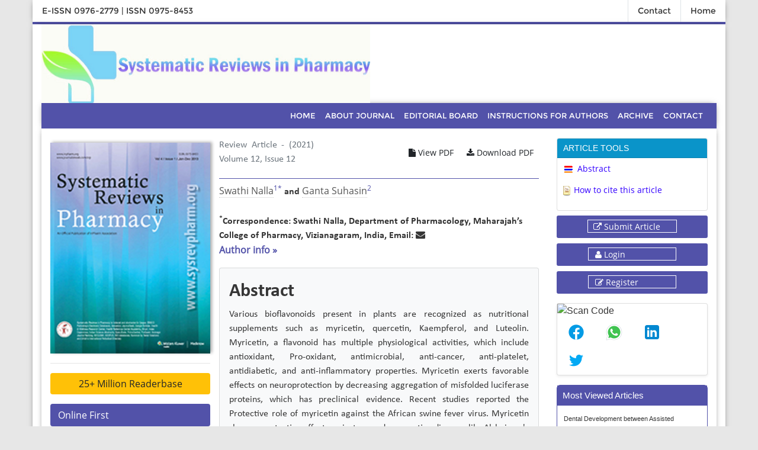

--- FILE ---
content_type: text/html; charset=UTF-8
request_url: https://www.sysrevpharm.org/articles/a-recent-review-on-dietary-flavonoidmyricetin-89580.html
body_size: 38258
content:
<!doctype html>
<html lang="en">
<head>
<meta charset="utf-8">
<meta name="viewport" content="width=device-width, initial-scale=1, shrink-to-fit=no">
<meta http-equiv="X-UA-Compatible" content="IE=edge">
<meta name="google-site-verification" content="2JZGkCp3j6r8X_reXCQDOpoa9q1po-5NmzgLH9gfdkc" />
<link href="https://fonts.googleapis.com/css2?family=Montserrat:ital,wght@0,400;0,500;0,600;1,400;1,600&display=swap" rel="stylesheet">
<link rel="stylesheet" href="/assets/css/animate.css" />
<link rel="stylesheet" href="https://maxcdn.bootstrapcdn.com/bootstrap/4.5.0/css/bootstrap.min.css" />
<link rel="stylesheet" href="/assets/css/font-awesome.min.css" />
<link rel="stylesheet" href="https://maxcdn.bootstrapcdn.com/font-awesome/4.3.0/css/font-awesome.min.css">
<link rel="stylesheet" type="text/css" href="/assets/css/style.css" />
<link rel="stylesheet" type="text/css" href="/assets/css/media.css" />
<link rel="alternate" href="https://www.sysrevpharm.org/articles/a-recent-review-on-dietary-flavonoidmyricetin-89580.html" hreflang="en-us" />
<link rel="canonical" href="https://www.sysrevpharm.org/articles/a-recent-review-on-dietary-flavonoidmyricetin-89580.html">
<meta property="og:title" content="Systematic Reviews in Pharmacy |  open access Journals">
<meta property="og:site_name" content="Systematic Reviews in Pharmacy">
<meta property="og:url" content="https://www.sysrevpharm.org/">
<meta property="og:description" content="Systematic Reviews in Pharmacy is a monthly Peer-review open access Journal,different scientists involved in Pharmaceutical research and development">
<meta property="og:type" content="article">
<meta property="og:image" content="https://www.sysrevpharm.org/assets/img/srp-logo.jpg">
<meta name="twitter:card" content="summary">
<meta name="twitter:site" content="@in_systematic">
<meta name="twitter:title" content="Systematic Reviews in Pharmacy |  open access Journals">
<meta name="twitter:description" content="Systematic Reviews in Pharmacy is a monthly Peer-review open access Journal,different scientists involved in Pharmaceutical research and development.">
<meta name="twitter:image" content="https://www.sysrevpharm.org/assets/img/srp-logo.jpg">

<script type="application/ld+json">
{
  "@context": "https://schema.org",
  "@type": "Organization",
  "url": "https://www.sysrevpharm.org/",
  "logo": "https://www.sysrevpharm.org/assets/img/srp-logo.jpg"
}
</script>
<script>
!function(f,b,e,v,n,t,s){if(f.fbq)return;n=f.fbq=function(){n.callMethod?
n.callMethod.apply(n,arguments):n.queue.push(arguments)};if(!f._fbq)f._fbq=n;
n.push=n;n.loaded=!0;n.version='2.0';n.queue=[];t=b.createElement(e);t.async=!0;
t.src=v;s=b.getElementsByTagName(e)[0];s.parentNode.insertBefore(t,s)}(window,
document,'script','//connect.facebook.net/en_US/fbevents.js');

fbq('init', '297919997051754');
fbq('track', "PageView");

</script>
<!-- Google tag (gtag.js) -->
<script async src="https://www.googletagmanager.com/gtag/js?id=G-TK8YBBYSQ3"></script>
<script>
  window.dataLayer = window.dataLayer || [];
  function gtag(){dataLayer.push(arguments);}
  gtag('js', new Date());

  gtag('config', 'G-TK8YBBYSQ3');
</script><title></title>
<meta name="keywords" content="Myricetin, Pro-oxidant, Neuroprotection, African swine fever virus, Perception">
<meta name="description" content=", Swathi Nalla*, Ganta Suhasin">
<meta name="citation_publisher" content="Longdom Publishing S.L"/>
<meta name="citation_journal_title" content="Systematic Reviews in Pharmacy">
<meta name="citation_title" content="">
<meta name="citation_author" content="Swathi Nalla"/>
<meta name="citation_author" content="Ganta Suhasin"/>
<meta name="citation_year" content="2021">
<meta name="citation_volume" content="12">
<meta name="citation_issue" content="12">
<meta name="citation_issn" content="E-ISSN 0976-2779 | ISSN 0975-8453">
<meta name="citation_publication_date" content="2021/10/11"/>
<meta name="citation_firstpage" content="3940">
<meta name="citation_lastpage" content="3950">
<meta name="citation_abstract" content="Various bioflavonoids present in plants are recognized
  as nutritional supplements such as myricetin, quercetin,
  Kaempferol, and Luteolin. Myricetin, a flavonoid has
  multiple physiological activities, which include antioxidant,
  Pro-oxidant, antimicrobial, anti-cancer, anti-platelet,
  antidiabetic, and anti-inflammatory properties.
  Myricetin exerts favorable effects on neuroprotection
  by decreasing aggregation of misfolded luciferase proteins,
  which has preclinical evidence. Recent studies
  reported the Protective role of myricetin against the African
  swine fever virus. Myricetin shows a protective
  effect against neurodegenerative diseases like Alzheimer's and Parkinson's. In this review, recent findings
  of in-vitro and in-vivo studies on myricetin molecules
  were included. Along with recent findings, this article
  includes the natural source, synthesis, pharmacological
  actions, and toxicity studies of myricetin. Thus, this
  review furnish perception of myricetin preclinical activities
  and part in clinical trials.">
<meta name="citation_fulltext_html_url" content="https://www.sysrevpharm.org/articles/a-recent-review-on-dietary-flavonoidmyricetin-89580.html">
<meta name="citation_pdf_url" content="https://www.sysrevpharm.org/articles/a-recent-review-on-dietary-flavonoidmyricetin.pdf">
<meta name="citation_abstract_html_url" content="https://www.sysrevpharm.org/abstract/a-recent-review-on-dietary-flavonoidmyricetin-89580.html">
<script type="text/javascript">
function openimage( theURL, winName, features ) {
window.open( theURL, winName, features );
}
</script>
    
</head>
<body>
	<div class="container container_shadow px-0">
<div class="head_top">
<div class="row m-0">
<div class="clearfix w-100">
<div class="float-left">
<ul class="nav">
<li><a class="nav-link">E-ISSN 0976-2779 | ISSN 0975-8453</a></li>
</ul>
</div>
<div class="float-right">
<ul class="nav">
<li><a class="nav-link border-left" href="https://www.sysrevpharm.org/contact-us.html" title="Click here">Contact</a></li>

<li><a class="nav-link border-left" href="https://www.sysrevpharm.org/" title="Click here">Home</a></li>
</ul>
</div>
</div>
</div>
</div>
</div>
<div class="container container_shadow">
<div class="row m-0 headtop pr-0">
<div class="col-sm-6 pl-0 media_marginbotm">
<a href="https://www.sysrevpharm.org/" title="Click here"><img src="/assets/img/srp-logo.jpg" alt="Systematic Reviews in Pharmacy" width="100%" class="logo" /></a>
</div>
<div class="col-sm-3"></div>
</div>
<div class="container-fulid">
<div class="container container_shadow p-0">
<div class="row m-0">
<div class="mainnav w-100">
<nav class="navbar navbar-expand-lg navbar-nav ml-auto topnav media_paddleft">
<div class="container">
<button class="navbar-toggler" type="button" data-toggle="collapse" data-target="#navbarText" aria-controls="navbarText" aria-expanded="false" aria-label="Toggle navigation">
<span class="navbar-toggler-icon">
<span class="line"></span>
<span class="line"></span>
<span class="line"></span>
</span>
</button>
<div class="collapse navbar-collapse" id="navbarText">
<ul class="navbar-nav ml-auto topnav">
<li><a href="https://www.sysrevpharm.org/" title="Click here" class="nav-link">HOME</a></li>
<li><a href="https://www.sysrevpharm.org/about.html" title="Click here" class="nav-link">ABOUT JOURNAL</a></li>
<li><a href="https://www.sysrevpharm.org/editorial-board.html" title="Click here" class="nav-link">EDITORIAL BOARD</a></li>
<li><a href="https://www.sysrevpharm.org/instructions.html" title="Click here" class="nav-link">INSTRUCTIONS FOR AUTHORS</a></li>
<li><a href="https://www.sysrevpharm.org/archive.html" title="Click here" class="nav-link">ARCHIVE</a></li>
 <li><a href="https://www.sysrevpharm.org/contact-us.html" title="Click here" class="nav-link">CONTACT</a></li>
</ul>
<!-- google language -->
<div id="google_translate_element"></div>
<!-- end google -->
</div>
</div>
</nav>
</div>
</div>
</div>
</div>

<script type="text/javascript">
function googleTranslateElementInit() {
  new google.translate.TranslateElement({pageLanguage: 'en'}, 'google_translate_element');
}
</script>

<script type="text/javascript" src="//translate.google.com/translate_a/element.js?cb=googleTranslateElementInit"></script>	<div class="container container_shadow p-0">
        <div class="maincontent_sec">
            <div class="row">
				<div class="col-lg-3 left_sidebar pr-0">
    <div class="row journalbook m-0 media_paddright">
        <img src="/assets/img/srp-flyer.png" width="100%" alt="open-access" />
    </div>
    <hr />
    <div class="row m-0 buttons media_paddright">
	<!-- reader base -->
	    <a href="https://www.sysrevpharm.org/sysrevpharm-online-visitors-readers-278.html" class="btn btn-warning btn-block mb-3 border-0 border-left-4 border-info font-size-4"><i class="fas fa-book-reader"></i> 25+ Million Readerbase</a>
    	<!-- reader base end -->
        <a href="https://www.sysrevpharm.org/inpress.html" title="Click here" class="btn bg_cucolr">Online First</a>
       <!-- <a href="https://www.sysrevpharm.org/current-issue.html" title="Click here" class="btn bg_cucolr">Current Issue</a> -->
        <a href="https://www.sysrevpharm.org/archive.html" title="Click here" class="btn bg_cucolr">Archive</a>
        <a href="https://www.sysrevpharm.org/aims-and-scope.html" title="Click here" class="btn bg_cucolr">Aims and Scope</a>
        <a href="https://www.sysrevpharm.org/abstracting-indexing.html" title="Click here" class="btn bg_cucolr">Abstracting & Indexing</a>
        <a href="https://www.sysrevpharm.org/most-accessed-articles.html" title="Click here" class="btn bg_cucolr">Most Accessed Articles</a>
        <a href="https://www.sysrevpharm.org/most-downloaded-articles.html" title="Click here" class="btn bg_cucolr">Most Downloaded Articles</a>
		<a href="https://www.sysrevpharm.org/citations.html" title="Click here" class="btn bg_cucolr">Citations Report</a>

    </div>
    <hr />

    <div class="row m-0 mt-3 media_paddright">
        <div class="leftbox">
            <a href="https://orcid.org/register" title="Clcik here" target="_blank"><img src="/assets/img/orcid.png" alt="image" width="140" vspace="17" /></a>
            <!--<a href=""><img src="/assets/img/cope.png" alt="image" width="140" vspace="17" /></a>-->
            <a href="https://www.crossref.org/" title="Clcik here" target="_blank"><img src="/assets/img/crossref.png" alt="image" width="140" vspace="17" /></a>
            <a href=""><img src="/assets/img/open.png" width="140" alt="image" vspace="17" /></a>
            <a href="https://creativecommons.org/" title="Clcik here" target="_blank"><img src="/assets/img/creative_commons.png" alt="image" width="140" vspace="17" /></a>
        </div>
    </div>

    <!--========== Recomended Conferences ==================-->
      <div class="card rounded-0 border-0 mb-2">
                </div>
        <!--========== Recomended Conferences end==============--> 
 

 <!--========== Google Schlars==================-->
  
	<h6><a  target="_blank" href="https://scholar.google.com/citations?user=QTX2KCkAAAAJ&hl=en" title="Click here">Google Scholar citation report</a></h6>
	 	<h6 style="font-weight:bold;">Citations : 25586</h6>
	
	<p><a  target="_blank" href="https://scholar.google.com/citations?user=QTX2KCkAAAAJ&hl=en" title="Click here">Systematic Reviews in Pharmacy received 25586 citations as per google scholar report</a></p>
	
		
    <div class="card shadow-sm sidebar mb-3">
        <a href="https://www.sysrevpharm.org/citations.html" title="Click here"><img src="https://www.longdom.org/admin/citation-images/systematic-reviews-in-pharmacy-citation.PNG" alt="Flyer image" class="img-fluid p_rel" /></a>
    </div> 
	
    	<!-----------Publons -------->
	
	 
	<h6><a href="https://publons.com/journal/48268/systematic-reviews-in-pharmacy/" target="_blank" title="Click here">Systematic Reviews in Pharmacy peer review process verified at publons</a></h6>
    <div class="card shadow-sm sidebar mb-3">
        <a href="https://publons.com/journal/48268/systematic-reviews-in-pharmacy/" target="_blank" title="Click here"><img src="https://www.longdom.org/admin/publon-images/systematic-reviews-in-pharmacy-publon.png" alt="Flyer image" class="p_rel w-100" height="250px"/></a>
    </div> 
    
    <!---------------------------------->

    
<!-----supplimentary issues---->    
       
<!-----supplimentary issues end---->  
<div class="mb-3">
    <h4>Indexed In</h4>
    <nav class="flex-column scrollbar a-pl-0" style="max-height:40vh; overflow-y: scroll;">
                 <i class="fa fa-chevron-right" style="font-size: 11px;color: #0056b3;"></i> Genamics JournalSeek<br>
                 <i class="fa fa-chevron-right" style="font-size: 11px;color: #0056b3;"></i> JournalTOCs<br>
                 <i class="fa fa-chevron-right" style="font-size: 11px;color: #0056b3;"></i> China National Knowledge Infrastructure (CNKI)<br>
                 <i class="fa fa-chevron-right" style="font-size: 11px;color: #0056b3;"></i> Scimago<br>
                 <i class="fa fa-chevron-right" style="font-size: 11px;color: #0056b3;"></i> Ulrich's Periodicals Directory<br>
                 <i class="fa fa-chevron-right" style="font-size: 11px;color: #0056b3;"></i> EBSCO A-Z<br>
                 <i class="fa fa-chevron-right" style="font-size: 11px;color: #0056b3;"></i> Pollution Abstracts<br>
                 <i class="fa fa-chevron-right" style="font-size: 11px;color: #0056b3;"></i> OCLC- WorldCat<br>
                 <i class="fa fa-chevron-right" style="font-size: 11px;color: #0056b3;"></i> Proquest Summons<br>
                 <i class="fa fa-chevron-right" style="font-size: 11px;color: #0056b3;"></i> ROAD<br>
                 <i class="fa fa-chevron-right" style="font-size: 11px;color: #0056b3;"></i> CABI full text<br>
                 <i class="fa fa-chevron-right" style="font-size: 11px;color: #0056b3;"></i> SciLit - Scientific Literature<br>
                 <i class="fa fa-chevron-right" style="font-size: 11px;color: #0056b3;"></i> Publons<br>
                 <i class="fa fa-chevron-right" style="font-size: 11px;color: #0056b3;"></i> Google Scholar<br>
                 <i class="fa fa-chevron-right" style="font-size: 11px;color: #0056b3;"></i> J-Gate<br>
                 <i class="fa fa-chevron-right" style="font-size: 11px;color: #0056b3;"></i> Chemical Abstract<br>
                 <i class="fa fa-chevron-right" style="font-size: 11px;color: #0056b3;"></i> SHERPA ROMEO<br>
                 <i class="fa fa-chevron-right" style="font-size: 11px;color: #0056b3;"></i> Bielefeld Academic Search Engine (BASE)<br>
                 <i class="fa fa-chevron-right" style="font-size: 11px;color: #0056b3;"></i> SCILIT<br>
                 <i class="fa fa-chevron-right" style="font-size: 11px;color: #0056b3;"></i> Baidu Scholar<br>
                 <i class="fa fa-chevron-right" style="font-size: 11px;color: #0056b3;"></i> Dimensions<br>
                 <i class="fa fa-chevron-right" style="font-size: 11px;color: #0056b3;"></i> Index Copernicus<br>
                 <i class="fa fa-chevron-right" style="font-size: 11px;color: #0056b3;"></i> JournalGuide<br>
                 <i class="fa fa-chevron-right" style="font-size: 11px;color: #0056b3;"></i> Microsoft Academic<br>
                 <i class="fa fa-chevron-right" style="font-size: 11px;color: #0056b3;"></i> ReadCube<br>
                 <i class="fa fa-chevron-right" style="font-size: 11px;color: #0056b3;"></i> Scimago Journal Ranking<br>
            </nav>
</div>
    
      <div class="card shadow-2dp mb-3">
            <div class="card-body p-0">
                <!--Twitter starting--> 
                                <div class="sidebar pt-20 pl-10  mt-xs-0" align="center">
                                <a class="twitter-timeline" href="https://twitter.com/in_systematic" data-height="350">Tweets by in_systematic</a> 
                <script async src="https://platform.twitter.com/widgets.js" charset="utf-8"></script>
                </div>
                                <!--Twitter ending-->
            </div>
      </div>
    
</div>				<div class="col-xs-12 col-sm-12 col-md-6 col-lg-6 mt-3">
                    <div class="row">
                        <div class="col-lg-12 full-text inner_article">
					<div class="row align-items-center justify-content-between">
					  <div class="col-12 col-sm-4">
						<p class="text-muted mb-0"> Review Article - (2021)  Volume 12,  Issue 12 </p>
					  </div>
					  <div class="col-12 col-sm-8 text-right custom-column">
												<a href="https://www.sysrevpharm.org/articles/a-recent-review-on-dietary-flavonoidmyricetin.pdf" title="View PDF" class="btn btn-sm bg-green-600 rounded-50"><i class="fa fa-file"></i> View PDF</a>
						<a href="https://www.sysrevpharm.org/pdfdownload.php?download=articles/a-recent-review-on-dietary-flavonoidmyricetin.pdf&aid=89580" title="Download PDF" class="btn btn-sm bg-green-600 rounded-50"><i class="fa fa-download"></i> Download PDF</a>
						                          
					  </div>
				  </div>
				  <h1 class="main_title"></h1>	
										<a href='#' title='Swathi Nalla' style='color:#555; border-bottom:1px dotted #CCC;'>Swathi Nalla</a><sup><a href='#a1'>1</a></sup><sup><a href='#Swathi_Nalla'>*</a></sup> and 										<a href='#' title='Ganta Suhasin' style='color:#555; border-bottom:1px dotted #CCC;'>Ganta Suhasin</a><sup><a href='#a2'>2</a></sup>										<div>&nbsp;</div>

					 						  <a id="Swathi_Nalla"></a>
						  <strong><sup>*</sup>Correspondence:</strong>
							            
							Swathi Nalla, 														Department of Pharmacology, 							Maharajah’s College of Pharmacy, 							            
														Vizianagaram,  
							India, 																	               <strong>Email:</strong> <i class='fa fa-envelope' aria-hidden='true' title='nalla.swathi90@gmail.com'></i>					 
					 <p><a href="#ai"><strong>Author info &raquo;</strong></a></p>

					  						<div class="card bg-light mb-3">
							<div class="card-body px-3 pb-0">
								<h2 class="font-size-5">Abstract</h2>
								<p>Various bioflavonoids present in plants are recognized
  as nutritional supplements such as myricetin, quercetin,
  Kaempferol, and Luteolin. Myricetin, a flavonoid has
  multiple physiological activities, which include antioxidant,
  Pro-oxidant, antimicrobial, anti-cancer, anti-platelet,
  antidiabetic, and anti-inflammatory properties.
  Myricetin exerts favorable effects on neuroprotection
  by decreasing aggregation of misfolded luciferase proteins,
  which has preclinical evidence. Recent studies
  reported the Protective role of myricetin against the African
  swine fever virus. Myricetin shows a protective
  effect against neurodegenerative diseases like Alzheimer's and Parkinson's. In this review, recent findings
  of<em> in-vitro</em> and <em>in-vivo</em> studies on myricetin molecules
  were included. Along with recent findings, this article
  includes the natural source, synthesis, pharmacological
  actions, and toxicity studies of myricetin. Thus, this
  review furnish perception of myricetin preclinical activities
  and part in clinical trials.</p>																   <h4 class="font-size-4">Keywords</h4>
								   <p>Myricetin, Pro-oxidant, Neuroprotection,
  African swine fever virus, Perception</p>															</div>
						</div>
										
												<h4 class="font-size-5">Abbreviations</h4>						<p>IUPAC: International Union of Pure and Applied  Chemistry; DMS: Dimethyl Sulfoxide; DMF:  Dimethylformamide; THF: Tetrahydrofuran; OECD: Organization for Economic Co-operative  and Development; ABTS+:  2,2&rsquo;-azino-bis(3-ethyl- benzothiazoline-6-sulfonic acid); DPPH: 2,2-diphenyl-1-picryl- hydrazyl;  I.P: Intraperitoneal; ROA: Route of  Administration; CAT: Catalase; DNA:  Deoxyribonucleic acid; PGE2:  Prostaglan- din E2; MDA: Malondialdehyde; COX: Cyclooxygenase </p>												<h4 class="font-size-5">Introduction</h4>						<p>In the olden days, plant extracts have been used to treat definite  communicable or contagious diseases. But in recent days few of those are used as standard treatments for various diseases. Holistic  medicine attracts people due to its  safety, potency, excitability, affordable or cost-effectiveness. In this review, we discuss different biological  and pharmacological activities of the myricetin compounds. </p>
<p>Myricetin is a natural flavonoid IUPAC name of  myricetin is 3,5,7-Trihydroxy-2-(3, 4,  5-trihydroxy phenyl)-4-chromenone. Myricetin was first isolated from Myricanagi, Family Myricaceae as yellow-colored crystals. Myricetin is solid in nature insoluble in water but soluble in organic solvents  such as ethanol, DMS (Dimethyl Sulfoxide) and DMF (Dimethyl  Formamide), THF (Tetrahydrofuran). Sparingly soluble in boiling water. Solubility of myricetin  in different solvents including  methanol, ethanol, acetone, ethyl acetate,  chloroform, petroleum ether, toulene, hexene was measured using a water bath oscillator. Myricetin also known as cannabiscetin or myricetol, belongs to the class of organic compounds known as flavonols (Yao Y, <em>et al.</em>, 2014). The molecular weight  of Myricetin is 318.23 gm/mol. The statistical analysis states  that natural fruits  and vegetables reduce the incidence of degenerative diseases (Temple NJ and Gladwin  KK, 2003). Chemically flavonoids are subdivided into 6 major subclasses-Flavones, Flavanols, Flavanones, Isoflavones, Flavanols, and anthocyanidins (Rive-Evans CA and Miller NJ, 1998) <em>(<strong>Figures  1</strong>-<strong>7</strong>)</em>. Flavonoids obtain substantial attention due to their importance in oxidation antimicrobial and anticancer  properties (Wiseman SA, <em>et al.</em>,  1997). It is both PH and temperature-dependent. The melting point of myricetin is 357&deg;C (Perkin  AG, 1902). Myricetin is a nutraceutical that exhibits a potent antioxidant property (Umadevi I, <em>et al.</em>, 1988).  Recent evidence claims that myricetin  produces a different curative effect in Cancer, diabetes, cardiac effects, and acts against the microbes (Lin GB, <em>et al.</em>,  2012). It is a potent anti-oxidant and pro-oxidant (B&uuml;chter  C, <em>et al.</em>, 2013). The average daily consumption of  myricetin is 2.2 &plusmn; 2.5 mg (Mullie P, <em>et  al.</em>, 2007). The main intention of this review is to impart new insights into the preclinical  pharmacological activities of myricetin (Park KS, <em>et al.</em>, 2016) <em>(<strong>Figures 1</strong>-<strong>7</strong>)</em>. </p>
<a onclick="openimage('https://www.sysrevpharm.org//articles-images-2022/Systematic-Reviews-myricetin-12-11-964-g001.png','','scrollbars=yes,resizable=yes,width=500,height=330')" class="thumbnail"> <img src="https://www.sysrevpharm.org/articles-images-2022/Systematic-Reviews-myricetin-12-11-964-g001.png" class="img-thumbnail img-fluid d-block mx-auto" alt="myricetin" title="myricetin" /> </a>
<p><strong>Figure 1:</strong> Structure of myricetin</p>
<p><a onclick="openimage('https://www.sysrevpharm.org//articles-images-2022/Systematic-Reviews-flavone-12-11-964-g002.png','','scrollbars=yes,resizable=yes,width=500,height=330')" class="thumbnail"><img src="https://www.sysrevpharm.org/articles-images-2022/Systematic-Reviews-flavone-12-11-964-g002.png" class="img-thumbnail img-fluid d-block mx-auto" alt="flavone" title="flavone" /></a></p>
<p><strong>Figure 2:</strong> Structure of flavone</p>
<p><a onclick="openimage('https://www.sysrevpharm.org//articles-images-2022/Systematic-Reviews-flavonol-12-11-964-g003.png','','scrollbars=yes,resizable=yes,width=500,height=330')" class="thumbnail"><img src="https://www.sysrevpharm.org/articles-images-2022/Systematic-Reviews-flavonol-12-11-964-g003.png" class="img-thumbnail img-fluid d-block mx-auto" alt="flavonol" title="flavonol" /></a></p>
<p><strong>Figure 3:</strong> Structure of flavonol</p>
<p><a onclick="openimage('https://www.sysrevpharm.org//articles-images-2022/Systematic-Reviews-flavanone-12-11-964-g004.png','','scrollbars=yes,resizable=yes,width=500,height=330')" class="thumbnail"><img src="https://www.sysrevpharm.org/articles-images-2022/Systematic-Reviews-flavanone-12-11-964-g004.png" class="img-thumbnail img-fluid d-block mx-auto" alt="flavanone" title="flavanone" /></a></p>
<p><strong>Figure 4:</strong> Structure of flavanone</p>
<p><a onclick="openimage('https://www.sysrevpharm.org//articles-images-2022/Systematic-Reviews-isoflavone-12-11-964-g005.png','','scrollbars=yes,resizable=yes,width=500,height=330')" class="thumbnail"><img src="https://www.sysrevpharm.org/articles-images-2022/Systematic-Reviews-isoflavone-12-11-964-g005.png" class="img-thumbnail img-fluid d-block mx-auto" alt="isoflavone" title="isoflavone" /></a></p>
<p><strong>Figure 5:</strong> Structure of isoflavone</p>
<p><a onclick="openimage('https://www.sysrevpharm.org//articles-images-2022/Systematic-Reviews-flavonal-12-11-964-g006.png','','scrollbars=yes,resizable=yes,width=500,height=330')" class="thumbnail"><img src="https://www.sysrevpharm.org/articles-images-2022/Systematic-Reviews-flavonal-12-11-964-g006.png" class="img-thumbnail img-fluid d-block mx-auto" alt="flavonal" title="flavonal" /></a></p>
<p><strong>Figure 6:</strong> Structure of flavonal</p>
<p><a onclick="openimage('https://www.sysrevpharm.org//articles-images-2022/Systematic-Reviews-anthocyanadin-12-11-964-g007.png','','scrollbars=yes,resizable=yes,width=500,height=330')" class="thumbnail"><img src="https://www.sysrevpharm.org/articles-images-2022/Systematic-Reviews-anthocyanadin-12-11-964-g007.png" class="img-thumbnail img-fluid d-block mx-auto" alt="anthocyanadin" title="anthocyanadin" /></a></p>
<p><strong>Figure 7:</strong> Structure of anthocyanadin</p>
<p>Myricetin occurs in both free and bound  glycoside forms include-Myricetin-3-O-(4-acetyl)-&alpha;-L-arabinopyranoside, myricetin-3-O-(311-acetyl)-&alpha;-L-arabinopyranoside, myricetin-3-O-&beta;-D-galactopyranoside, myricetin-3-O-&alpha;-L-rhamnopyranoside,  myricetin-3-O-&alpha;-L-arabino-furanoside, myricetin-3-O-&beta;-D-xylopyranoside, myricetin-3-O-&alpha;-L-rhamnoside,  myricetin-3-O-(3-O-galloyl)-&beta;-D-glactactopyranoside and myricetin-3-O-(211-O-galloyl)-&alpha;-L-rhamnoside (B&uuml;chter C, <em>et al.</em>, 2013; Mullie P, <em>et al.</em>, 2007; Park KS, <em>et al.</em>, 2016). Idiomatic expressions of myricetin are namely  kaempferol, quercetin, morin, and fisetin (Yang ZJ, <em>et al.</em>, 2019). </p>
<p>Myricetin possesses multiple  pharmacological activities: antioxidant, anti-platelet aggregation activity,  anti-cancer, anti-photo-aging,  anti-inflammatory,  antihypertensive, analgesic anti-diabetic, cardio-protective, and neuroprotective. </p>												<h4 class="font-size-5">Literature  Review</h4>						<p><strong><em>Source of myricetin </em></strong></p>
<p>Lettuce, Swedish turnip, parsley, celery leaves and dill (Lugast A and Hovari J, 2000). Flavonol compounds quercetin, kaempferol and Myricetin are widely prevalent in vegetables. </p>
<p>Good source is onions, hot peppers, kale, broccoli, Rutabagas, spinach and Tomatoes. </p>
<p><strong>Diary and eggs: </strong>Milk, chocolate, reduced  fat, oregano(fresh),Apple juice,  apples with skin, Apricots, arctic bramble Berries,  avocados, raw Bananas,  bayberries, black berries, blue berries, cherries, coconut (Immature flesh), dates, figs raw, grape juice, Guava, jaboticaba, lemon pomegranate, Kiwi fruit, mangoes (Mangifera  indica) oranges, papayas, peaches, pears, pineapple, strawberries, watermelon. </p>
<p><strong>Annual saw: </strong>Thistle leaves, bitter gourd, bay leaves,  beans, cabbage, carrots, cauliflower (raw), drumstick (raw), eggplant, fennel, garlic (raw) and ginger. Mushrooms, mustard Greens, pumpkin radish, seaweed, soyabean, spinach sweet potato and turnip greens. </p>
<p align="left"><strong>Nuts: </strong>Cashew, badam,  pistachio, walnut and peanut. </p>
<p><strong>Beverages:</strong><strong> </strong>Beer, red wine, coffee and tea (Bhagwat S, <em>et</em><em>al.</em>, 2011). </p>
<p align="left"><strong><em>Chemical synthesis </em></strong></p>
<p>In 1896, myricetin was isolated first by AG Perkin and Hummel from the Myrica nagi bark (Kim ME, <em>et al.</em>, 2014). </p>
<p>Dean HF and Nierenstein M was tried to synthesize myricetin from Kostanecki and Auwers procedure was not successful (Dean HF and Nierenstein M, 1925). </p>
<p>Kalf J and Robinson R, synthesize myricetin from w-methoxy phloroacetophenone. Starting material was trimethylgallic anhydride and sodium trimethylgallate. It undergoes  hydrolysis to form 5,7-dihydroxy-3,3`,4`,5`-tetramethoxy flavonr was  formed. Demethylation of 5,7-dihydroxy-3,3`,4`,5`-tetramethoxy Flavone  produce myricetin (Kalff J and Robinson R, 1925; Rao KV and Seshadri TR, 1948). </p>
<p>By ortho-oxidation reaction, Rao KV and Sheshadri TR synthesized myricetin from Quercetin (Chen YH, <em>et al.</em>, 2012). Hibiscetin was synthesized by using myricetin as starting material. </p>
<p><strong><em>Toxicity studies </em></strong></p>
<p>According to Organisation for Economic Co-operation and  Development (OECD) guidelines, female rats or mice were used for acute toxicity studies. The animals were accommodated in the lab, 7 days before the experiments, to adopt laboratory conditions i.e., temperature 25 &plusmn; 3&deg;C with 12 hr dark/light cycle. Animals are supplied with food and water. <em>In vitro </em>and <em>in vivo </em>toxicity studies of myricetin mark-up extremely few unwanted or untoward effects. I.P administration of myricetin at 1000 mg/kg body weight to mice does not show any untoward effects or death. In zebrafish, the myricetin compound does not cause any toxicity at 100 mg/kg (Kim JD, <em>et al.</em>, 2006). </p>
<p>Human umbilical vein endothelial cells were not affected by myricetin due to the protective effect of hydroxy groups present on the B-ring (Canada AT, <em>et al.</em>, 1989). Myricetin  at 450 &mu;M leads to cell impairment to isolated erythrocytes of swine. </p>												<h4 class="font-size-5">Pharmacokinetic Properties of Myricetin</h4>						<p>Myricetin is absorbed by Gastrointestinal Tract (GIT) the remaining drug metabolized by Gastrointestinal microflora. The absorbed drug is metabolized by liver metabolites excreted through urine. The major metabolite is 3,5-dihydroxy phenylacetic acid (Dang Y, <em>et al.</em>, 2014). Myricetin exhibits low bioavailability after the oral Route of Administration due to poor aqueous solubility. To enhance the bioavailability, inhibit the Cyt P-450 enzymes and P-glycoproteins. Myricetin is a weak acid and exhibited low aqueous solubility, slow dissolution rate, and fast degradation at high PH (Dang Y, <em>et al.</em>, 2014; Li C, <em>et al.</em>, 2011).</p>
<h2 align="left">PHARMACOLOGICAL ACTIVITIES</h2>
<p><strong><em>Antioxidant effect </em></strong></p>
<p>Myricetin is a powerful antioxidant that exhibits free  radical scavenging activity  (Husain SR, <em>et al.</em>, 1987). Myricetin retards the production of  2,2'-azino-bis(3-ethylbenzothiazoline-6-sulfonic acid) (ABTS+) and  Diphenylpicryl Hydrazine  (DPPH) radicals which was polyphenol oxidase-dependent (Jim&eacute;nez M and Garc&iacute;a&#8208;Carmona  F, 1999). Menadione-stressed HL-60 cells do not produce an effect against Reactive  Oxygen Species. But the compounds show a powerful scavenging activity against DPPH radicals (Rusak G, <em>et al.</em>, 2005).  At 500 &mu;M (160 &mu;g/ml) concentration of myricetin, inhibits the radical at 81.5%. Myricetin defends cells against H2O2 induced cell damage (Kang KA, <em>et al.</em>, 2010). Myricetin exhibits an impecunious effect in SOD (Superoxide Dismutase) assay. Compound stops oxidative stress causes cell death through regulation of PI3K and signalling mechanisms (Wang ZH, <em>et al.</em>, 2010). Researchers reported that compound at a dose of 100 &mu;M limits H2O2 induced DNA breakage in human lymphocytes (Duthie SJ and Dobson VL, 1999). </p>
<p>The research group states that compound has a restrictive effect on liposomal peroxidation (Miyajima Y, <em>et al.</em>, 2004). Nuclear DNA degeneration was influenced by myricetin compound with simultaneous lipid peroxidation, and it is stimulated by Fe (III) or Cu (II) (Sahu SC and Gray GC, 1993). Myricetin-induced Lipid peroxidation was inhibited by Superoxide Dismutase in presence of Cu (II), but it was enhanced by Catalase (CAT) and Sodium Azide in presence of Fe (III) (Yang ZJ, <em>et al.</em>, 2019). </p>
<p>Bennett and co-workers revealed that myricetin antioxidant property was surpassed that of Vitamin E (Sahu SC and Gray GC, 1993). At 30, 50 and 100 uM concentration, myricetin act against the production of Reactive Oxygen  Species (ROS) are in the Red Blood Cell (RBC) of normal and sickle cell anaemia individuals (Abalea V, <em>et al.</em>,  1999). The compound  inhibits Malondialdehyde (MDA) formation by microsomes of the rat liver (Henneberg R, <em>et al.</em>, 2013; Robak J and Gryglewski RJ, 1988). Zhao and Zhang reported the cytoprotective effect of Myricetin at concentrations of 20 uM, 40 uM, and 60 uM, against H2O2&nbsp;and Carbon  tetrachloride (CCL4) induced oxidative damage in human liver cells (Costantino L, <em>et al.</em>, 1992). Laughton and co-workers in 1989 reported that myricetin in presence of antiviral and antibiotic drug bleomycin leads to DNA damage. These results suggested that at low doses myricetin acts as an antioxidant but at high doses, it acts as a pro-oxidant (Zhao X and Zhang X, 2009). Dietary supplement of Myricetin rich food useful  in all diseased States. Oyama  and his researchers stated that myricetin decreases Ca2+&nbsp;induced oxidative metabolism without act on intracellular calcium ions (Laughton MJ, <em>et al.</em>, 1989). Myricetin compound  obstructs  Low-Density Lipoprotein (LDL) oxidation which depended on the hydroxy  group numbers in the ring-B  (Oyama Y, <em>et al.</em>, 1994). Sadasivam and Kumaresan in 2011, found that the B-ring in Myricetin structure mainly responsible for antioxidant activity (Teissedre PL, <em>et al.</em>, 1996). DPPH scavenging activity was mainly due to the presence of 3`,4`-catechol moiety in the ring-B (Xie HJ, <em>et al.</em>, 2013). The reduction of xanthine oxidase is due to the hydroxyl moiety at position C-4 (Wang L, <em>et al.</em>, 2006). </p>
<p><strong><em>Anti-inflammatory activity </em></strong></p>
<p>Myricetin exhibits  anti-inflammatory activity and it  was demonstrated by different <em>in vitro </em>assays and <em>in vivo </em>models.  Byoung Okcho and co-researchers stated that myricetin inhibits nitric oxide and Prostaglandin E2 (PGE2) production by acting on inducible Nitric Oxide Synthase (iNOS) and Cyclooxygenase (COX)-2 (Grenier D, <em>et al.</em>, 2015). They reported  that pro-inflammatory mediator's inhibition takes place by Myricetin. Interleukins (IL)-6, IL-8, and Matrix Metalloproteinase-3 (MMP-3) production were inhibited by the Myricetin compound. Greiner and Co worked in 2015, stated  that Myricetin is used for the treatment of periodontitis i.e., gum infection (Takano-Ishikawa Y, <em>et al.</em>, 2006).  LPS-induced prostaglandins production was inhibited by this compound. SAR of myricetin  suggests that double bonds at C2-C3 and keto groups at C4 are mainly  responsible for the inhibitory effects on COX-2.</p>
<p>Myricetin acts against rheumatoid arthritis at various concentrations of 1 uM, 5 uM,10 uM and 20 uM (Kuo PL, 2005). It also produces anti-arthritic activity  by inhibiting IL-1B. Induced production of matrix metalloproteinase and Interleukin in synovial cells (SW982) (Lee YS, Choi EM, 2010).  Screening activities like carrageenan-induced carrageenan-induced hind paw edema, Xylene-induced ear edema,  and acetic acid-induced vascular  permeability were inhibited in the human body by Myricetin (Song X, <em>et al.</em>, 2021). Zhao J, <em>et al.</em>, 2013 and Co-workers reported  that the anti-inflammatory activity of the compound might be due to its antioxidant effect. Myricetin at very low doses i.e., 0.1 mg/kg and 0.3 mg/kg body weight through Intravenous (I.V) Route of Administration markedly enhances  the PGE2 levels  in plasma in a time-dependent manner. Myricetin also enhances the levels of PGD2 and PGF2 &alpha;. Hyoung-woo Bai and Co-workers reported that bioflavonoids act as a stimulator of COX-1 and COX-2  mediated formation of prostaglandins in humans (Bai HW and Zhu BT, 2010). </p>
<p>Bai HW and Zhu BT reported that myricetin shows inhibitory activity on IL-1b and IL-6 and inhibits the production of NO, myeloperoxidase, and MDA (Bai HW and Zhu BT, 2010). As well as increases the activities of Superoxide Dismutase and GSH-Px. Myricetin enhances the formation of PGE2  at a dose below 0.3 mg/kg body weight, at higher doses decreases the enhancing  effect (Semwal DK, <em>et al.</em>, 2016). </p>
<p><strong><em>Anti-cancer activity </em></strong></p>
<p>Myricetin exhibits cytotoxicity towards human cancer cell lines, mainly skin, colon, liver, and pancreatic cancer cells (Semwal DK, <em>et al.</em>, 2016). Myricetin inhibits cancer initiation and growth by  inhibiting main enzymes (Taheri Y, <em>et al.</em>, 2020).  The Structure-Activity Relationship (SAR) of Myricetin  revealed that aromatic ring-B at C2 and C2-C3 and hydroxy groups in the ring-B mainly exhibits cytotoxicity (Romanouskaya TV and Grinev VV, 2009). Myricetin shows action against human colon cancer  Ring-A of Myricetin compound, including 4-keto and 5-OH are responsible for human Flap Endonuclease-1(hFEN-1) activity during human colon cancer (Guti&eacute;rrez-Venegas G, <em>et al.</em>, 2014). </p>
<p>Haizhi H, <em>et al. </em>2015 reported  that myricetin inhibits  Human Umbilical Vein Endothelial Cells (HUVEC) angiogenesis in an <em>in-vitro </em>model. The <em>in-vivo </em>model states that the compound inhibits  Chorioallantoic Membrane  (CAM) angiogenesis. Angiogenesis inhibition mainly responsible for the prevention of ovarian cancer. </p>
<p>Janus Kinase 1 (JAK1), Mitogen-activated  protein Kinase (MEK), and Mitogen-activated protein Kinase Kinase (MKK-4) activity reduction take place by the inhibition of tumor promoter  induced neoplastic cell transformation, which shows a protective effect against melanoma i.e., skin cancer (Kang NJ, <em>et al.</em>, 2011). </p>
<p>Myricetin act against leukemia by antiproliferative activity (Labb&eacute; D, <em>et al.</em>, 2009).  The compound exhibits potent action on Prostate Cancer-3 (PC-3) cells, which has a strong inhibitory action on human prostate cancer. Myricetin alone or with the combination of myricetin enhances PC-3 cell death (Shih YW, <em>et al.</em>, 2009). Anti-proliferative action on the human hepatoma cancer cell that is Hep-G2  and arrest of G2/M phase took place by this compound.  Myricetin enhances the protein levels in p53/p21 cascade and decreases cell division control (cdc2) and cyclin B protein levels in hepatoma cancer cells (Androutsopoulos VP, <em>et al.</em>, 2011). Myricetin shows a modest cytotoxic effect on Oesophageal  adenocarcinoma (OE33) cells, which results in human oesophageal adenocarcinoma (Shiomi  K, <em>et al.</em>, 2013). </p>
<p>Myricetin acts against gastric cancer by targeting Ribosomal protein S6 kinase (Rsk2), Mitotic arrest deficiency 1  (Mad1) proteins which lead to  decreased proliferation (Maroufi NF, <em>et  al.</em>, 2020). Compound targets B-cell lymphoma 2 (Bcl-2), Pr-caspase-3, BCL2 associated X (Bax), caspase-3 enzymes to increase apoptosis in gastric cancer. The compound exerts action on medulloblastoma (brain tumor) which occurs mainly in children.  It inhibits Mesenchymal-epithelial  transition (Met)/Hepatocyte Growth Factor (HGF) signaling Pathways (Pasetto S, <em>et  al.</em>, 2014). Metastasis of human A549 cells <em>in vitro </em>by decreasing migration invasion of carcinoma cells. Cells without affecting normal cells (Ortega  JT, <em>et al.</em>, 2013).  It is a potent cytotoxic agent against prostate cancer (Ghassemi&#8208;Rad J, <em>et al.</em>, 2018). It was found to induce apoptosis and cytotoxicity in the 231 breast cancer cells. G1-Cell arrest takes place by Myricetin-loaded NLCs (Nanostructured Lipid Carriers) and DXT (Docetaxel) (Gendaram O, <em>et al.</em>,  2011). Myricetin exhibits an inhibitory effect on mammalian polymerases &alpha;, &beta;, and K (Jim&eacute;nez R, <em>et al.</em>, 1999). Myricetin exhibits antiproliferative, pro-apoptotic effects and reduces the release of several proteins which are involved in cell cycle progression. </p>
<p>Myricetin acts as a suppressor of the topoisomerase-II enzyme by directly interacting with the enzyme.  Effect of  Myricetin on leukemia, prostate, Pancreas, brain, lungs, skin, uterus, colon, and breast cancer cells by a different mechanism of apoptosis, anti-proliferator, angiogenesis, migration, and metastasis. </p>
<p align="left"><strong><em>Anti-HIV </em></strong></p>
<p>Myricetin exerts anti-HIV activity. Silvana P reported that myricetin shows the highest anti-HIV activity than quercetin and pinocembrin. Myricetin shows less toxicity and had anti-HIV  activity on b1 cells. Myricetin  inhibits the HIV-1 reverse  transcriptase enzyme (Kanaan NM, <em>et al.</em>, 2015). <em>In vitro </em>anti-HIV  activity was studied by different concentrations of the Myricetin. This compound inhibits HIV-1 reverse transcriptase glycosyl moiety of Myricetin i.e., myricetin3-rhamnoside shows more effect than myricetin-3-(6-rhamnosyl-galactoside)  (Duyckaerts C, <em>et al.</em>, 2009). The anti-viral activity of myricetin is mainly due to the inhibitory action of the HIV-1 reverse transcriptase enzyme. </p>
<p><em><strong>Immunomodulatory activity </strong></em></p>
<p>Myricetin  exhibits immunomodulatory effects in various <em>in-vitro </em>and <em>in-vivo </em>models. The compound exerts a  potent inhibitory action on T-Lymphocyte&rsquo;s activation (Jones JR, <em>et al.</em>, 2011). In the preclinical model, myricetin  exerts stimulatory action on antibody formation or inhibitory effect on white blood cells. At a concentration of 10 &mu;g/ml, myricetin modulates LPS stimulated activation of bone-marrow-derived dendritic cells of mice. It does not induce any toxic effect  towards dendritic cells at 10 &mu;g/ml concentration (Choi YJ, <em>et al.</em>, 2008). A preclinical study in a mouse model, on anti-cluster of Differentiation 3 (CD3) and anti-CD-28 monoclonal antibodies show inhibitory action on activation of T-lymphocytes (Jones JR, <em>et al.</em>, 2011). Lipopolysaccharides (LPS) induced Interleukin-12 (IL-12)  production was inhibited by myricetin through the downregulation of Nuclear Factor kappa-B (NF-kB) binding activity (Shimmyo Y, <em>et al.</em>, 2008). At 50 um concentration, myricetin enhances endothelium-dependent contractile responses in isolated rat aortic rings. <em>In-vitro </em>studies reported that myricetin compound affects Interleukin-2 expression (Taheri Y, <em>et al.</em>, 2020).</p>
<p>At 5 uM-100 uM concentration, compounds inhibit expression of CD69 and proliferation of lymphocytes in a mouse model. </p>
<p><strong><em>Neurological effects </em></strong></p>
<p>Recent research of myricetin pointed  to its neuroprotective activity by showing action on brain receptors. Myricetin exhibits a protective effect against neurodegenerative diseases like Alzheimer's disease and Parkinson's disease. Myricetin shows action  on specific proteins  in brain-like amyloid-beta (&beta;) and Tau proteins, which are more in axons  distal part (Chang  Y, <em>et al.</em>, 2015). </p>
<p>Mechanism of neurodegenerative  diseases such as Alzheimer&rsquo;s disease (AD) and Parkinson&rsquo;s Disease (PD) by the accumulation of amyloid and Senile plaques. Amyloid-beta plaques lead to neuronal  loss in different brain regions. Formation of  neurofibrillary tangles by the hyper-phosphorylation of Tau proteins (Zhu X and Jia YH, 2014). The target protein for Alzheimer's disease is Tau protein. Compound at a concentration of 50 uM produces  an anti-tau effect in HeLa-C3  cells (Laabich A, <em>et al.</em>, 2007).  Amyloid-Beta 42 aggregates  fibril formation. Docking studies,  prove that the myricetin  can interfere with amyloid-beta fibril formation, therefore it indicates strong evidence of anti-amyloidogenic activity (Lei Y, <em>et al.</em>, 2012). In rat cortical  neurons, myricetin at 300 uM concentration potentially inhibits amyloid beta-induced cell injury (Liu RN, <em>et al.</em>, 2007). At 10 uM concentration, the compound inhibits structural changes in amyloid-beta. Glutamate excessive release leads to serious toxicity which induces brain disorders. Chang H, <em>et al. </em>stated  that myricetin inhibits glutamate release, which  prevents glutamate-induced toxicity (Mohan M, <em>et al.</em>, 2009). Myricetin  inhibits COMT (Catechol Ortho  Methyltransferase enzyme) which metabolizes levodopa. Levodopa is used to increase dopamine concentration in the brain treats Parkinson's disease (Moonrungsee N, <em>et al.</em>, 2014). Myricetin was found to be protective against A2E induced photoreceptors and bipolar cell death (Ma ZG, <em>et al.</em>, 2007). Myricetin reduces oxidative stress and increases the activity of the Na+ K+ Adenosine Triphosphate (ATPase) pump, which acts  against D-galactose-induced memory loss  in mice (Franco JL, <em>et al.</em>,  2010). Liu RN, and co-workers (Zhang K, <em>et al.</em>, 2011). He stated that in cultured rat neurons myricetin inhibits sodium-dithionite-induced ischemic injury. Compound at a dose of 30 mg/ Kg and 100 mg/Kg body wt. through route, reduces anxiety i.e., anxiolytic activity in mice (Zhang XH, <em>et al.</em>, 2012). Myricetin inhibits the tyramine oxidase enzyme, which plays a role in the inactivation of neurotransmitters (Yang Y, <em>et al.</em>, 2012). Myricetin reduces dopamine in substantia nigra striatum,  by reducing 6-hydroxy dopamine  toxicity (Tong Y, <em>et al.</em>, 2009). <em>In vitro </em>studies  on myricetin reported that it decreases methyl-mercury-induced oxidative stress and mitochondrial dysfunction of the mouse brain (Joshi V, <em>et al.</em>, 2019). Myricetin exerts a neuroprotective effect towards MPP+ induced oxidative stress by reducing cell loss and nuclear condensation. Also, it decreases the Mitogen-activated protein Kinase (MAPK) kinase-4 phosphorylation and Janus kinase phosphorylation caused by MPP+ (Hagenacker T, <em>et al.</em>, 2010). Myricetin enhances Gamma-Aminobutyric Acid (GABAergic) activity in PVN (Paraventricular Nucleus). Myricetin induced muscle paralysis by inhibiting acetylcholine release at Neuromuscular  Junction (NMJ). But the myricetin shows less and shorter effect than Botulinum Neurotoxin (BONT) (Ong KC and Khoo HE, 1996). </p>
<p>Aggregation of misfolded proteins leads to aging and neurodegenerative diseases. Myricetin shows an inhibitory effect on the aggregation of misfolded proteins. Joshi and Co-researchers found that myricetin decreases aggregation of misfolded luciferase proteins which was identified by immunofluorescence  staining. It results in decreased accumulation of heat-denatured luciferase Perinuclear bodies. Myricetin also  decreases the aggregation of  misfolded Superoxide Dismutase 1.  Myricetin reduces the aggregation of mutant &alpha;-Synuclein. These results vigorously recommended  that myricetin May set out as a helpful compound  against misfolded protein aggregative neurodegenerative diseases (Ong KC and Khoo HE, 2000). </p>
<p><strong><em>Analgesic activity </em></strong></p>
<p>Myricetin acts as a potent analgesic. It acts as  peripheral analgesia in screening  activities like Hot-plate test, formalin-induced paw licking, and acetic acid-induced writhing response. It is not showing the effect on the opioid system (Zelus C, <em>et al.</em>, 2012).  Hagenacket T and co-workers reported that myricetin acts as an analgesic in a neuropathic pain rat model,  by inhibiting Spinal nerve Ligation-induced and thermal hyperalgesia (Karunakaran U, <em>et al.</em>, 2019). <em>In-vitro </em>studies of myricetin reported that it inhibits  PGE2 production, platelet  aggregation (Li Y, <em>et al.</em>, 2017).  Myricetin  at a dose of 10-1000 mg/kg I.P Route of Administration, decreases the bradykinin-induced nociception. </p>
<p><strong><em>Antidiabetic activity </em></strong></p>
<p>Myricetin has a potent antidiabetic activity that mainly  acts against NIDDM (Non-Insulin-Dependent Diabetes Mellitus), by enhancing the glucose  uptake mechanism (Tzeng TF, <em>et al.</em>, 2011). The compound  exerts stimulatory action on D-glucose  and D-3-O-methyl glucose  uptake in adipocytes of rats. Ong KC and Khan reported that Intraperitoneal (I.P) administration of myricetin at a dose of 3 mg/kg/12 hrs for a 2 days to Streptozotocin (STZ) induced diabetic rat&rsquo;s results in a decrease in half of the increased glucose levels and increases the hepatic glycogen and Glucose-6-phosphate (Liu IM, <em>et al.</em>, 2007). </p>
<p>Myricetin at 20 uM concentration exerts action against high glucose-induced B-cell apoptosis  by the inhibition of Cyclin  Dependent kinase 5 (CDk-5) (Ding Y, <em>et al.</em>, 2012). Myricetin exerts antihyperglycemic activity without causing any effect to the liver. Zelus C and co-workers reported that myricetin inhibits the Islet Amyloid Polypeptide (IAPP) aggregation. IAPP is the main cause for cell death of Beta islets of the pancreas in NIDDM (Landolfi R, <em>et al.</em>, 1984). Researchers found that myricetin at 100 mg/Kg/ day orally twice for 6 months, inhibits the NF-kB pathway. It also stimulates  GLP-1R (Glucagon-like Peptide-1 Receptor) (Robak J, <em>et al.</em>, 1988). In fructose-induced insulin-resistant rats myricetin at a dose of 1 mg/kg, 3 times a day for 14 days by I.V Route of Administration, results in reducing high blood glucose levels and enhance insulin resistance by stimulating &beta;-endorphin release. It also acts on the phosphorylation of insulin receptors (Ozcan F, <em>et al.</em>, 2012). A study on obese Zucker rats, reported that I.V administration of compound at 1 mg/kg 3 times a day for 1-week decrease blood glucose levels and insulin-glucose index value (Kandasamy N and Ashokkumar N, 2013). Recent studies reported that myricetin stimulates Akt and AMP-activated protein kinase (AMPK) protein activity, increased glucose uptake, and decreased insulin resistance (Gebhardt R, 2003). <em>In-vivo </em>studies  of myricetin on rats result in increasing the stimulatory effect of insulin and stimulated lipogenesis in adipocytes (Chang CJ, <em>et al.</em>, 2012). <em>In-vivo </em>model on rats reported  a 50% decrease in Diabetes  by the treatment of myricetin  dose at 3 mg/12 hours for 2 days (Tzeng SH, <em>et al.</em>, 1991). Myricetin shows an effect in Diabetic nephropathy. I.P administration of myricetin at 1 mg/kg body weight in rats produces antihyperglycemic and renal protective effect in STZ-CD induced diabetic nephrotoxicity (Zang BX, <em>et al.</em>, 2003). At 10 uM concentration, myricetin increases hepatocellular cholesterol biosynthesis in rat hepatocytes. But at higher  concentrations, it was found to inhibit cholesterol biosynthesis (Melzig MF and Henke K, 2005). Recent studies revealed that myricetin acts against obesity, by decreasing the accumulation of intracellular triglycerides in adipocytes of high-fat diet-fed  rats, at a dose of 300 mg/Kg per day for 8 weeks. In reducing  body weight and visceral fat depots, myricetin at 300 mg/Kg/day effects were almost found similar to Fenofibrate at a dose of 100 mg/Kg/ day (Liu L, <em>et al.</em>, 2010). </p>
<p><strong><em>Anti-platelet aggregation activity </em></strong></p>
<p>Myricetin at 150 uM concentration inhibits platelet  aggregation and thrombus formation induced by collagen, Arachidonic acid, and platelet-activating factor. Renato SG, <em>et al.</em>, in 2020 reported that myricetin is a novel inhibitor of thiol isomerases Endoplasmic Reticulum Protein  5 (ERP5) and Protein Disulfide  Isomerase (PDI) with potent anti-thrombotic and anti-platelet functions (Borde P, <em>et al.</em>, 2011). Myricetin inhibits thromboxane B2 formation in platelets. This study shows that antiplatelet activity of myricetin may be due to inhibition of thromboxane formation (Godse S, <em>et al.</em>, 2010). This compound inhibits the binding of the receptor to Platelet-Activating Factor (PAF) in rabbit platelets which leads to anti-platelet aggregation activity (Borde P, <em>et al.</em>, 2011; Godse S, <em>et al.</em>, 2010). Melzing MF, <em>et al. </em>reported that myricetin is active against thrombin and neutrophil elastase (Chen SY, <em>et al.</em>, 2019). Liu L, <em>et al. </em>found that potential inhibition of thrombin takes place by myricetin which was initially indicated by docking studies. Therefore, this compound is used as anti-thrombotic drugs (Mati&#263; S, <em>et al.</em>, 2013). </p>
<p>Myricetin stimulates platelet  adenosine 3,5-cyclic  monophosphate levels. Anti-Platelet aggregation activity takes place by the inhibition of phosphodiesterase activity, which modifies the platelet cyclic Adenosine Monophosphate (AMP) metabolism (Chaabi M, <em>et al.</em>, 2008). Myricetin at a dose of  3.6 ug/Kg body weight by I.V Route of Administration inhibits platelet  aggregation in cat blood. </p>
<p>The overall effect of myricetin on platelets revealed that it is a potent COX-1 inhibitor with an anti-platelet aggregation effect. </p>
<p><strong><em>Anti-hypertensive activity </em></strong></p>
<p>Antihypertensive activity of myricetin  was studied in both <em>in-vitro </em>and <em>in-vivo</em>. Myricetin  decreases the high blood pressure and oxidative stress produced by DOCA (Deoxycorticosterone Acetate) salt in the rat at a dose of 100 mg and 300 mg/kg body weight (Lee SE and Park YS, 2013). </p>
<p>In recent studies on rats reported that a high Fructose diet fed for 6 weeks exhibits an increase in Blood Pressure (BP), blood glucose, triglycerides, cholesterol, and insulin. But in myricetin-treated rats, we observe a significant decrease in blood pressure and cholesterol in fructose-fed rats. The anti-hypertensive effect of myricetin was produced at a dose of 300 mg/kg. <em>In vitro </em>studies reported that myricetin inhibits Angiotensin-Converting Enzyme (ACE) activity and removing Reactive Oxygen Species  generation which leads to  vasodilation in  vascular endothelial cells. Myricetin exerts vasodilation also by inducing the release of Nitric Oxide (NO) and PGI2 levels. Myricetin exerts  antihypertensive activity by  inducing NO and PGI2 release,  a decrease in the production of ROS, and by inhibiting the Angiotensin-Converting Enzyme. </p>
<p><strong><em>Hepatoprotective activity </em></strong></p>
<p>Myricetin produces a hepatoprotective effect by promoting the restoration of hepatic function in pyrogallol-induced toxicity in mice. Myricetin reduces the elevated serum enzymes like Aspartate Aminotransferase (AST), Alkaline Phosphatase (ALP), Alanine Aminotransferase (ALT),  and total bilirubin. It also reduces DNA damage in the liver (Tiwari  R, <em>et al.</em>, 2009). </p>
<p><strong><em>Cardioprotective activity </em></strong></p>
<p>Recent studies on myricetin reported that it produces a protective effect  on the human vascular system (Gan CL, <em>et al.</em>, 2007). Myricetin produces a protective effect on the human vascular system through transcriptional changes in human endothelial cells, which was measured by gene expression profiling (Liwei W, <em>et al.</em>, 2007). This compound also prevents athero-sclerosis by inhibiting CD36 cell surface proteins and mRNA expression.</p>
<p>Myricetin exerts vasodilation effect in isolated and  Langendroff-perfused rat hearts, without effect contractions and relaxations of heart muscle (Jung SK, <em>et al.</em>, 2010). Myricetin has lipid-lowering activity so, it is used to treat cardiovascular diseases. Tiwari R, <em>et al. </em>reported  that myricetin specifically inhibits cardiac marker enzymes mainly Lactate Dehydrogenase (LDH), SOD, AST, Carbonic Anhydrase (CA) and Creatine Kinase (CK) as well as it shows some histopathological changes which indicate the protective effect of myricetin on rat heart (Huang JH, <em>et al.</em>, 2010). </p>
<p>Myricetin shows an inhibitory effect on the Signal Transducer and Activator of Transcription 1 (STAT1) mechanism and also protects the heart from injury or ischemia. Myricetin inhibits voltage-gated calcium channels, which was studied in cardiomyocytes of rats (Jung SK, <em>et al.</em>, 2008). It does not produce any toxic effects even at a dose of 30 um concentration was observed in cultured neonatal rat cardiac cells (Huang JH, <em>et al.</em>, 2010; Jung SK, <em>et al.</em>, 2008). It also produces a protective effect towards hydrogen peroxide (H2O2) induced cell death of cardiomyocytes, by inhibiting the Caspase-3-protein activation. </p>
<p>Myricetin at 100 mg/kg and 300 mg/kg  dose to Wistar  rats through oral Route of Administration, results in decreased heart rate and cardiac markers like LDH, CK, SOD, and CAT as well as Electrocardiogram (ECG) patterns caused by isoproterenol. Myricetin also  exerts anti-arrhythmic activity  by inhibiting high-speed delayed potassium current in Human Embryonic Kidney 293 (HEK293) cells by time and dose-dependent manner (Kumamoto T, <em>et al.</em>, 2009). </p>
<p><strong><em>Anti-photo aging activity </em></strong></p>
<p>Myricetin exerts anti-photo aging activity by the act against the free radical generation in the skin. Skin aging is mainly due to chronic  exposure of human skin to UV-B light, which was characterized by dark color patches, wrinkles, and loss of flexibility and elasticity of skin. </p>
<p>Myricetin prepared as topical preparation exhibits an inhibitory effect on ultraviolet-B radiations induced wrinkles in mouse skin. The mechanism involved in this is, by suppressing ultraviolet-B induced Raf-kinase activity and phosphorylation of  MEK and Extracellular-signal-regulated Kinase (ERK) (Cai L and Wu CD, 1996). </p>
<p>Huang J, <em>et al. </em>revealed that myricetin inhibits UV-B induced generation of H2O2 in keratinocytes which leads to antioxidant activity, enhances the free radical scavenging activity (G&oacute;rniak I, <em>et al.</em>, 2019). </p>
<p>In mouse skin cells compound able to inhibit ultraviolet-B induced COX-2 expression (Salehi B, <em>et al.</em>, 2018). </p>
<p>In both <em>ex-vivo </em>and <em>in-vitro </em>models is capable to inhibit the phosphorylation and kinase activity of Akt. Recently researchers reported that myricetin directly targets Akt to limit its action on cell transformation (Ono K, <em>et al.</em>, 1990). A recent study revealed  that myricetin blocks damage to the basement membrane of the skin by inhibiting the MMP-9 expression which leads to preventing ultraviolet-B induced wrinkle formation (AritaMorioka  KI, <em>et al.</em>, 2015). </p>
<p><strong><em>Antimicrobial activity </em></strong></p>
<p>Myricetin exerts effect against virus and bacteria. 20 ug/L of Myricetin (MYR)  act against gram negatives peri-dental oral  pathogens. Flavonoids mechanism  against the microbial activity involves disruption of the cell  membrane, inhibition of cell membrane synthesis, nucleic acid synthesis inhibition, inhibition of bacterial virulence, impairs the formation of biofilms, efflux pump inhibition, Nicotinamide Adenine Dinucleotide Hydrogen (NADH)-cytochrome C reductase activity inhibition, and inhibition of ATP synthase (Yadav AK, <em>et al.</em>, 2013; Wu T, <em>et al.</em>, 2013). </p>
<p>On <em>E.</em><em>coli</em>, myricetin shows effect by inhibiting DNA gyrase, DNA helicase, and DNA and RNA polymerases (Jayaraman P, <em>et al.</em>, 2010). MYR shows action against <em>E. coli</em>, <em>Salmonella paratyphi</em>, <em>Salmonella enteritidis</em>, and <em>Salmonella</em><em>cholerasuis</em>. </p>
<p>It also shows a lethal effect against <em>Staphylococcus aureus </em>(Naz S, <em>et al.</em>, 2007). Myricetin reported <em>in-vitro </em>anti-HIV activity  at 100 uM concentration. It also exerts action against <em>Mycobacterium tuberculosis</em>, due to the presence  of hydroxyl group in the MYR structure (Chu SC, <em>et al.</em>, 1992). The  structure-activity relationship of myricetin reported that hydroxyl group substitution in the Ring A and B position is important for inhibitory action (Yu MS, <em>et al.</em>, 2012). Myricetin also exerts a strong inhibitory effect in <em>Pseudomonas aeruginosa </em>(Keum YS and Jeong YJ, 2012). </p>
<p>Myricetin at a concentration of 0.5 mg/ml,  produces inhibitory zone against <em>Corynebacterium diphtheria, Bacillus subtilis, Enterococcus Faecium, Enterococcus Faecalis, Streptococcus pyogenes, S. pneumonia, E. coli, Klebsiella, Pneumonia, Pseudomonas aeruginosa, Pseudomonas mirabilis, </em><em>Salmonella</em><em>typhi,</em><em>S.</em><em>dysenteriae,</em><em>S.</em><em>paratyphi,</em><em>S.</em><em>sonneie</em>and <em>Salmonella</em><em>flexneriae</em>(Nitulescu G, <em>et</em><em>al.</em>,  2017). </p>
<p>Myricetin reported a potent inhibitory effect on reverse  transcriptase. It also inhibits  DNA polymerase and DNA polymerase I. SAR suggested that due to the presence  of hydroxyl groups  at C3 and C4 positions, exhibit potent inhibitory effect (Alvesalo J, <em>et al.</em>, 2006; Elshamy AI, <em>et al.</em>, 2020). </p>
<p>Myricetin acts against the SARS virus i.e., a Severe Acute Respiratory Syndrome. This compound inhibits coronavirus Helicase by the act against  ATPase activity. But it is failed to inhibit ATPase activity of Hepatitis C virus helicase  (Moghadam SE, <em>et al.</em>,  2017). The compound  also exerts an inhibitory effect on Moloney  murine leukemia virus. Jayaraman P and Co-workers studied <em>in-vitro </em>antimicrobial activity of 6 natural flavonoids along with myricetin, against 5 strains of <em>Pseudomonas aeruginosa </em>(Mohan M, <em>et al.</em>, 1988). The anti-chlamydial effect was produced by Myricetin which shows action against <em>Chlamydia  pneumoniae </em>(Hodges LC, <em>et al.</em>, 1999). </p>
<p><strong><em>Wound healing  activity </em></strong></p>
<p>Abdel I, <em>et al. </em>reported that myricetin isolated from <em>Tecomaria capensis </em>exerts wound healing activity in rats by improving cellular re-epithelialization, cell deposition, anti-inflammatory, and cell proliferation effect (Chen R, <em>et al.</em>, 2014). Recent studies revealed that myricetin-3-O-B-rhamnoside acts against skin injuries or wounds, by promoting capillary tube formation, closure of wounds, and accelerated fibroblast migration. Myricetin exhibited wound healing property at 10 ug/ml. </p>
<p><strong><em>Activity against  eye disorders </em></strong></p>
<p>Myricetin exhibits anti-cataract activity by the inhibition of aldose reductase which was studied in galactosemic rats at 1% concentration (Jo S, <em>et al.</em>, 2020). IV administration of myricetin at a dose of 1 mg per kg in rabbits lowered the intra-occular pressure. <em>In-vitro </em>study on myricetin at different concentrations i.e., 10 uM, 20 uM, 50 uM, and 100 uM decreases cell proliferation and migration of human retinal pigment as well as secretion of vascular endothelial growth factor. </p>
<p><strong><em>A novel chemical inhibitor  of SARS coronavirus helicase </em></strong></p>
<p>Mi-sunyu and his co-workers found that myricetin and scutellarein inhibit the SARS Cov helicase by showing an effect on ATPase activity without inhibition of helicase activity. In this research, they observed that myricetin and scutellarein did not produce any toxicity towards healthy breast epithelial cells. Myricetin directly  interacts with N265, R443g Y269 residues of ATPase domain (Meotti FC, <em>et al.</em>, 2007). </p>
<p><strong><em>Inhibition of African swine fever virus </em></strong></p>
<p>African swine fever was caused by the African  swine fever virus,  which is the most dangerous swine disease or pandemic situation because it shows a large soci-economic impact. Mainly it leads to death within 10 days due to bleeding of internal organs. It was first reported in Kenya and Africa. </p>
<p>Serijo and Co-researchers found that the three hydroxyl  groups of 3,4,5-tri-hydroxyphenyl ring of myricetin  is mainly responsible for its inhibitory effect against an protease of African Swine flu virus.</p>
<p> Flavonol shows more inhibitory activity than the flavone because the 3-hydroxyl group of flavonol interacts with Protease (Shin JC, <em>et al.</em>, 2013). </p>
<p><strong><em>Other effects </em></strong></p>
<p>Myricetin mediated inhibition of glutamate release: Recent studies  on myricetin found that it is used to treat neurological disorders (Barlas N, <em>et al.</em>, 2014). 100 mg/kg dose of myricetin in rats, decreases the D-galactose induced  learning and memory  impairment and also exerts anti-anxiety activity (Yamaguchi M, <em>et al.</em>, 2007). <em>In-vitro </em>studies of myricetin at 50 uM dose reported  that it protects neurons against neurotoxins. </p>
<p>In rat cortical nerve terminals myricetin decreases glutamate  release by inhibiting the presynaptic influx of calcium ions. Myricetin prevents neuronal injury  which was associated with calcium overload. </p>
<p>Shin JC, <em>et al. </em>reported that myricetin is used to treat disorders of circadian rhythm by changing the serum melatonin and locomotor activity. </p>
<p>It decreases the melatonin level by inhibiting the rate-limiting enzyme arylalkylamine N-acetyltransferase in rats. Myricetin also exerts its effect on sex hormones. In rats, myricetin at 100 mg/kg dose per day through oral Route of Administration causes oestrogenic effect by increasing weight of the uterus and height in immature wistar rats. </p>
<p>Myricetin exhibits action on bone. It prevents  parathyroid hormone-induced osteoclast and decreases the release of diaphyseal calcium content. </p>
<p>It stimulates osteoblast differentiation from maturation to terminal differentiation BMP-2 (Bone Morphogenetic Protein-2) and P38 production was increased by myricetin which leads to differentiation. </p>												<h4 class="font-size-5">Conclusion</h4>						<p>Myricetin is a natural flavonoid with significant pharmacological effects and encouraging therapeutic capability. It is a lead molecule present  in many foods i.e., mainly  in fruits and vegetables, which exerts potent antioxidant  activity by the act against oxidative damage.  The compound used as nutraceutical which exhibits potential protective effect towards neurodegenerative  diseases like Alzheimer's disease and  Parkinson's disease. Preclinical studies revealed, Anti-oxidant activity of myricetin mainly due to the presence  of B-ring in its structure. Myricetin exhibits anti-arthritic activity by inhibiting IL-1 &beta; induced  production of matrix  metalloproteinase and IL-6 in SW892 (synovial cells). Myricetin is a potent  cytotoxic agent. It shows anti-cancer activity by different mechanisms of apoptosis, Angiogenesis, and anti-proliferative action. Compound at 1 mg/kg body weight  in rats through I.P ROA produces antihyperglycemic activity. The anti-platelet activity of myricetin is due to the inhibition of thromboxane B2 formation. Myricetin protects the  heart from injury or ischemia by showing  inhibitory action on STAT1 activation. Myricetin induces the release of NO and PGI2 levels which leads to vasodilation. The anti-photoaging effect of myricetin  was studied in mouse skin cells (JB6PH),  which inhibits  UV-B-induced COX-2 expression. It also acts against the SARS virus, showing action on coronavirus helicase by the act against ATPase activity. It acts against the African swine fever virus. Myricetin protects neurons by the act against neurotoxins. Due to its non-toxic nature, which results in various <em>in-vivo </em>studies. Myricetin at higher concentrations exhibits a Pro-oxidant effect. </p>
<p>Myricetin and its derivatives are multifaceted molecules. More in-depth work has to be performed for their wider applications on humans.</p>												<h4 class="font-size-5">References</h4>						<ol>
  <li id='Reference_Title_Link' value='1'><a name='1' id='1'></a><a href='https://doi.org/10.1016/j.ejps.2016.06.014' target='_blank'>Yao Y,  Lin G, Xie Y, Ma P, Li G, Meng Q, <em>et al.</em> Preformulation studies of myricetin: A natural antioxidant flavonoid.  Pharmazie. 2014; 69(1): 19-26.</a></li>
  <li id='Reference_Title_Link' value='2'><a name="2" id='2'></a>Temple  NJ, Gladwin KK. Fruit, vegetables, and the prevention of cancer: Research  challenges. Nutrition. 2003; 19(5): 467-470.<strong> </strong></a></li>
  <li id='Reference_Title_Link' value='3'><a name='3' id='3'></a><a href='https://doi.org/10.1002/chin.199819287' target='_blank'>Rive-Evans CA, Miller NJ. Structure-antioxidant activity  relationships of flavonoids and isoflavonoids. Flavonoids in  Health and Disease. 1998; 199-219.</a></li>
  <li id='Reference_Title_Link' value='4'><a name="4" id='4'></a>Wiseman  SA, Balentine DA, Frei B. Antioxidants in tea. Crit Rev Food Sci Nutr. 1997;  37(8): 705-718.<strong> </strong></a></li>
  <li id='Reference_Title_Link' value='5'><a name='5' id='5'></a><a href='https://doi.org/10.1039/ct9028100203' target='_blank'>Perkin AG. XXI-Myricetin Part II. J  Chem Soc Trans. 1902; 81: 203-210.</a></li>
  <li id='Reference_Title_Link' value='6'><a name='6' id='6'></a><a href='https://doi.org/10.1007/bf03053589' target='_blank'>Umadevi I, Daniel M, Sabnis SD. Chemotaxonomic studies on  some members of <em>Anacardiaceae</em>.  Proc  Plant Sci. 1988; 98(3): 205-208.</a></li>
  <li id='Reference_Title_Link' value='7'><a name="7" id='7'></a>Lin GB,  Xie Y, Li GW. Research advances of myricetin. J Int Pharm Res. 2012; 39:  483-487.<strong> </strong></a></li>
  <li id='Reference_Title_Link' value='8'><a name="8" id='8'></a>B&uuml;chter  C, Ackermann D, Havermann S, Honnen S, Chovolou Y, Fritz G, <em>et al.</em> Myricetin-mediated lifespan extension in <em>Caenorhabditis  elegans</em> is modulated by  DAF-16. Int  J Mol Sci. 2013; 14(6): 11895-11914.<strong></strong></a></li>
  <li id='Reference_Title_Link' value='9'><a name='9' id='9'></a><a href='https://doi.org/10.1007/s11130-007-0047-7' target='_blank'>Mullie  P, Clarys P, Deriemaeker P, Hebbelinck M. Estimation of daily human intake of  food flavonoids. Plant Foods Hum Nutr. 2007; 62(3): 93-98.</a></li>
  <li id='Reference_Title_Link' value='10'><a name="10" id='10'></a>Park KS, Chong Y, Kim MK. Myricetin: Biological  activity related to human health. Appl Biol Chem. 2016; 59(2): 259-269.<strong></strong></a></li>
  <li id='Reference_Title_Link' value='11'><a name='11' id='11'></a><a href='https://doi.org/10.3389/fphar.2019.00647' target='_blank'>Yang  ZJ, Wang HR, Wang YI, Zhai ZH, Wang LW, Li L, <em>et al.</em> Myricetin attenuated diabetes-associated kidney injuries and dysfunction <em>via</em> regulating nuclear factor (erythroid derived 2)-like 2 and  nuclear factor-&kappa;B signaling. Front Pharmacol. 2019; 10: 647.</a></li>
  <li id='Reference_Title_Link' value='12'><a name='12' id='12'></a><a href='https://doi.org/10.1556/aalim.29.2000.4.4' target='_blank'>Lugast  A, Hovari J. Flavonoid aglycons in foods of plant origin I. Vegetables. Acta  Aliment. 2000; 29(4): 345-352.</a></li>
  <li id='Reference_Title_Link' value='13'><a name="13" id='13'></a>Bhagwat S, Haytowitz DB, Holden JM. USDA  database for the flavonoid content of selected foods, release 3. US Department  of Agriculture. 2011; 159.<strong> </strong></a></li>
  <li id='Reference_Title_Link' value='14'><a name="14" id='14'></a>Kim ME, Ha TK, Yoon JH, Lee JS. Myricetin  induces cell death of human colon cancer cells <em>via</em> BAX/BCL2-dependent pathway. Anticancer Res. 2014; 34(2):  701-706.<strong> </strong></a></li>
  <li id='Reference_Title_Link' value='15'><a name='15' id='15'></a><a href='https://doi.org/10.1021/ja01683a024' target='_blank'>Dean  HF, Nierenstein M. Attempts to synthesize myricetin. J  Am Chem Soc. 1925; 47(6): 1676-1684.</a></li>
  <li id='Reference_Title_Link' value='16'><a name="16" id='16'></a>Kalff J, Robinson R. XXVIII-A synthesis of  myricetin and of a galangin monomethyl ether occurring in galanga root. J  Chem Soc Trans. 1925; 127:  181-184.<strong></strong></a></li>
  <li id='Reference_Title_Link' value='17'><a name='17' id='17'></a><a href='https://doi.org/10.1007/bf03171085' target='_blank'>Rao  KV, Seshadri TR. Nuclear oxidation in flavones and related compounds. Proc  Indian Acad Sci A. 1948; 27(5): 375-390.</a></li>
  <li id='Reference_Title_Link' value='18'><a name="18" id='18'></a>Chen YH, Yang ZS, Wen CC, Chang YS, Wang BC,  Hsiao CA, <em>et al.</em> Evaluation of the structure-activity relationship of flavonoids as antioxidants  and toxicants of zebrafish larvae. Food Chem. 2012; 134(2): 717-724.<strong></strong></a></li>
  <li id='Reference_Title_Link' value='19'><a name='19' id='19'></a><a href='https://doi.org/10.1016/j.jnutbio.2005.06.006' target='_blank'>Kim  JD, Liu L, Guo W, Meydani M. Chemical structure of flavonols in relation to  modulation of angiogenesis and immune-endothelial cell adhesion. J  Nutr Biochem. 2006; 17(3): 165-176.</a></li>
  <li id='Reference_Title_Link' value='20'><a name="20" id='20'></a>Canada AT, Watkins WD, Nguyen TD. The toxicity  of flavonoids to guinea pig enterocytes. Toxicol Appl Pharmacol. 1989; 99(2): 357-361.<strong></strong></a></li>
  <li id='Reference_Title_Link' value='21'><a name='21' id='21'></a><a href='https://doi.org/10.1055/s-0033-1363220' target='_blank'>Dang  Y, Lin G, Xie Y, Duan J, Ma P, Li G, <em>et al.</em> Quantitative determination of myricetin in rat plasma by ultra performance  liquid chromatography tandem mass spectrometry and its absolute  bioavailability. Drug Res. 2014; 64(10): 516-522.</a></li>
  <li id='Reference_Title_Link' value='22'><a name="22" id='22'></a>Li C, Lim SC, Kim J, Choi JS. Effects of  myricetin, an anticancer compound, on the bioavailability and pharmacokinetics  of tamoxifen and its main metabolite, 4-hydroxytamoxifen, in rats. Eur  J Drug Metab Pharmacokinet. 2011;  36(3): 175-182.<strong></strong></a></li>
  <li id='Reference_Title_Link' value='23'><a name='23' id='23'></a><a href='https://doi.org/10.1016/s0031-9422(00)83860-1' target='_blank'>Husain  SR, Cillard J, Cillard P. Hydroxyl radical scavenging activity of flavonoids.  Phytochemistry. 1987; 26(9): 2489-2491.</a></li>
  <li id='Reference_Title_Link' value='24'><a name="24" id='24'></a>Jim&eacute;nez M, Garc&iacute;a&#8208;Carmona F. Myricetin, an antioxidant flavonol, is a substrate  of polyphenol oxidase. J Sci Food Agric. 1999; 79(14): 1993-2000.<strong></strong></a></li>
  <li id='Reference_Title_Link' value='25'><a name='25' id='25'></a><a href='https://doi.org/10.1016/j.nutres.2004.12.003' target='_blank'>Rusak  G, Gutzeit HO, M&uuml;ller JL. Structurally related flavonoids with antioxidative  properties differentially affect cell cycle progression and apoptosis of human  acute leukemia cells. Nutr Res.  2005; 25(2): 143-155.</a></li>
  <li id='Reference_Title_Link' value='26'><a name="26" id='26'></a>Kang KA, Wang ZH, Zhang R, Piao MJ, Kim KC,  Kang SS, <em>et al.</em> Myricetin protects  cells against oxidative stress-induced apoptosis <em>via</em> regulation of PI3K/Akt and MAPK signaling pathways. Int  J Mol Sci. 2010; 11(11):  4348-4360.<strong></strong></a></li>
  <li id='Reference_Title_Link' value='27'><a name='27' id='27'></a><a href='https://doi.org/10.1016/j.etap.2009.08.007' target='_blank'>Kang  KA, Zhang R, Piao MJ, Jo SH, Kim JS. Myricetin suppresses oxidative  stress-induced cell damage <em>via</em> both  direct and indirect antioxidant action. Environ Toxicol  Pharmacol. 2010; 29(1): 12-18.</a></li>
  <li id='Reference_Title_Link' value='28'><a name="28" id='28'></a>Duthie SJ, Dobson VL. Dietary flavonoids  protect human colonocyte DNA from oxidative attack <em>in vitro</em>. Eur J Nutr. 1999; 38(1): 28-34.<strong></strong></a></li>
  <li id='Reference_Title_Link' value='29'><a name='29' id='29'></a><a href='https://doi.org/10.1002/biof.5520220159' target='_blank'>Miyajima  Y, Kikuzaki H, Hisamoto M, Nakatani N. Antioxidative polyphenols from berries  of <em>Pimenta dioica</em>. Biofactors. 2004;  22(1-4): 301-303.</a></li>
  <li id='Reference_Title_Link' value='30'><a name="30" id='30'></a>Sahu SC, Gray GC. Interactions of flavonoids,  trace metals, and oxygen: Nuclear DNA damage and lipid peroxidation induced by  myricetin. Cancer Lett. 1993; 70(1-2): 73-79.<strong> </strong></a></li>
  <li id='Reference_Title_Link' value='31'><a name='31' id='31'></a><a href='https://doi.org/10.1016/s0891-5849(99)00010-6' target='_blank'>Abalea  V, Cillard J, Dubos MP, Sergent O, Cillard P, Morel I. Repair of iron-induced  DNA oxidation by the flavonoid myricetin in primary rat hepatocyte cultures. Free  Radic Biol Med. 1999; 26(11-12): 1457-1466.</a></li>
  <li id='Reference_Title_Link' value='32'><a name="32" id='32'></a>Henneberg R, Otuki MF, Furman AE, Hermann P,  Nascimento AJ, Leonart MS. Protective effect of flavonoids against reactive  oxygen species production in sickle cell anemia patients treated with  hydroxyurea. Rev Bras Hematol Hemoter. 2013; 35: 52-55.<strong></strong></a></li>
  <li id='Reference_Title_Link' value='33'><a name='33' id='33'></a><a href='https://doi.org/10.1016/0006-2952(88)90169-4' target='_blank'>Robak  J, Gryglewski RJ. Flavonoids are scavengers of superoxide anions. Biochem  Pharmacol. 1988; 37(5): 837-841.</a></li>
  <li id='Reference_Title_Link' value='34'><a name="34" id='34'></a>Costantino L, Rastelli G, Albasini A.  Inhibitory activity of flavonols towards the xanthine oxidase enzyme. Int  J Pharm. 1992; 86(1): 17-23.<strong></strong></a></li>
  <li id='Reference_Title_Link' value='35'><a name='35' id='35'></a><a href='https://doi.org/10.1109/icbbe.2009.5163255' target='_blank'>Zhao  X, Zhang X. Comparisons of cytoprotective effects of three flavonoids against  human hepatocytes oxidative injury induced by hydrogen peroxide or carbon  tetrachloride <em>in vitro</em>. J  Med Plants Res. 2009; 3(10): 776-784.</a></li>
  <li id='Reference_Title_Link' value='36'><a name="36" id='36'></a>Laughton MJ, Halliwell B, Evans PJ, Robin J,  Hoult S. Antioxidant and pro-oxidant actions of the plant phenolics quercetin,  gossypol and myricetin: Effects on lipid peroxidation, hydroxyl radical  generation and bleomycin-dependent damage to DNA. Biochem  Pharmacol. 1989; 38(17):  2859-2865.<strong></strong></a></li>
  <li id='Reference_Title_Link' value='37'><a name='37' id='37'></a><a href='https://doi.org/10.1016/0006-8993(94)91431-1' target='_blank'>Oyama  Y, Fuchs PA, Katayama N, Noda K. Myricetin and quercetin, the flavonoid  constituents of <em>Ginkgo biloba</em> extract, greatly reduce oxidative metabolism in both resting and Ca2+-loaded  brain neurons. Brain Res.  1994; 635(1-2): 125-129.</a></li>
  <li id='Reference_Title_Link' value='38'><a name="38" id='38'></a>Teissedre PL, Frankel EN, Waterhouse AL, Peleg  H, German JB. Inhibition of <em>in vitro</em> human LDL oxidation by phenolic antioxidants from grapes and  wines. J  Sci Food Agric. 1996; 70(1):  55-61.<strong></strong></a></li>
  <li id='Reference_Title_Link' value='39'><a name='39' id='39'></a><a href='https://doi.org/10.3866/pku.whxb201304222' target='_blank'>Xie  HJ, Mou WS, Lin FR, Xu JH, Lei QF. Radical scavenging activity of myricetin. Acta  Physico Chim Sin. 2013; 29(7): 1421-1432.</a></li>
  <li id='Reference_Title_Link' value='40'><a name="40" id='40'></a>&nbsp;Wang L,  Tu YC, Lian TW, Hung JT, Yen JH, Wu MJ. Distinctive antioxidant and  antiinflammatory effects of flavonols. J Agric Food Chem. 2006; 54(26): 9798-9804.<strong></strong></a></li>
  <li id='Reference_Title_Link' value='41'><a name='41' id='41'></a><a href='https://doi.org/10.1371/journal.pone.0131758' target='_blank'>Grenier  D, Chen H, Ben Lagha A, Fournier-Larente J, Morin MP. Dual action of myricetin  on <em>Porphyromonas gingivalis</em> and  the inflammatory response of host cells: A promising therapeutic molecule for  periodontal diseases. PloS One. 2015; 10(6): 131758.</a></li>
  <li id='Reference_Title_Link' value='42'><a name="42" id='42'></a>&nbsp;Takano-Ishikawa  Y, Goto M, Yamaki K. Structure-activity relations of inhibitory effects of  various flavonoids on lipopolysaccharide-induced prostaglandin E2 production in  rat peritoneal macrophages: Comparison between subclasses of flavonoids.  Phytomedicine. 2006; 13(5): 310-317.<strong> </strong></a></li>
  <li id='Reference_Title_Link' value='43'><a name="43" id='43'></a>Kuo PL. Myricetin inhibits the induction of  anti-Fas IgM-, tumor necrosis factor-&alpha;-and interleukin-1 &beta;-mediated apoptosis  by Fas pathway inhibition in human osteoblastic cell line MG-63. Life  Sci. 2005; 77(23): 2964-2976.<strong></strong></a></li>
  <li id='Reference_Title_Link' value='44'><a name='44' id='44'></a><a href='https://doi.org/10.1016/j.intimp.2010.04.010' target='_blank'>Lee  YS, Choi EM. Myricetin inhibits IL-1 &beta;-induced inflammatory mediators in SW982  human synovial sarcoma cells. Int Immunopharmacol. 2010; 10(7): 812-814.</a></li>
  <li id='Reference_Title_Link' value='45'><a name="45" id='45'></a>Song X, Tan L, Wang M, Ren C, Guo C, Yang B, <em>et al.</em> Myricetin: A review of the most  recent research. Biomed Pharmacother. 2021; 134: 111017.<strong> </strong></a></li>
  <li id='Reference_Title_Link' value='46'><a name='46' id='46'></a><a href='https://doi.org/10.3892/mmr.2012.1225' target='_blank'>Zhao  J, Hong T, Dong M, Meng Y, Mu J. Protective effect of myricetin in dextran  sulphate sodium-induced murine ulcerative colitis. Mol  Med Rep. 2013; 7(2): 565-570.</a></li>
  <li id='Reference_Title_Link' value='47'><a name="47" id='47'></a>Bai HW, Zhu BT. Myricetin and quercetin are  naturally occurring co-substrates of cyclooxygenases <em>in vivo</em>. Prostaglandins Leukot  Essent. 2010; 82(1): 45-50.<strong></strong></a></li>
  <li id='Reference_Title_Link' value='48'><a name='48' id='48'></a><a href='https://doi.org/10.3390/nu8020090' target='_blank'>Semwal  DK, Semwal RB, Combrinck S, Viljoen A. Myricetin: A dietary molecule with  diverse biological activities. Nutrients. 2016; 8(2): 90.</a></li>
  <li id='Reference_Title_Link' value='49'><a name="49" id='49'></a>Taheri Y, Suleria HA, Martins N, Sytar O,  Beyatli A, Yeskaliyeva B, <em>et al.</em> Myricetin bioactive effects: Moving from preclinical evidence to potential  clinical applications. BMC Complement Altern Med. 2020; 20(1): 1-4.<strong> </strong></a></li>
  <li id='Reference_Title_Link' value='50'><a name='50' id='50'></a><a href='https://doi.org/10.1007/s10517-009-0633-9' target='_blank'>Romanouskaya  TV, Grinev VV. Cytotoxic effect of flavonoids on leukemia cells and normal  cells of human blood. Bull Exp Biol Med. 2009; 148(1): 57.</a></li>
  <li id='Reference_Title_Link' value='51'><a name="51" id='51'></a>Guti&eacute;rrez-Venegas G, Luna OA, Arregu&iacute;n-Cano JA,  Hern&aacute;ndez-Berm&uacute;dez C. Myricetin blocks lipoteichoic acid-induced COX-2  expression in human gingival fibroblasts. Cell Mol Biol Lett. 2014; 19(1): 126-139.<strong></strong></a></li>
  <li id='Reference_Title_Link' value='52'><a name='52' id='52'></a><a href='https://doi.org/10.3892/ijo.2015.3133' target='_blank'>Huang  H, Chen AY, Ye X, Li B, Rojanasakul Y, Rankin GO, <em>et al.</em> Myricetin inhibits proliferation of cisplatin-resistant  cancer cells through a p53-dependent apoptotic pathway. Int J  Oncol. 2015; 47(4): 1494-1502.</a></li>
  <li id='Reference_Title_Link' value='53'><a name="53" id='53'></a>Kang NJ, Jung SK, Lee KW, Lee HJ. Myricetin is  a potent chemopreventive phytochemical in skin carcinogenesis. Ann  N Y Acad Sci. 2011; 1229(1):  124-132.<strong></strong></a></li>
  <li id='Reference_Title_Link' value='54'><a name='54' id='54'></a><a href='https://doi.org/10.3945/jn.108.102616' target='_blank'>Labb&eacute;  D, Proven&ccedil;al M, Lamy S, Boivin D, Gingras D, B&eacute;liveau R. The flavonols  quercetin, kaempferol, and myricetin inhibit hepatocyte growth factor-induced  medulloblastoma cell migration. J Nutr. 2009; 139(4): 646-652.</a></li>
  <li id='Reference_Title_Link' value='55'><a name="55" id='55'></a>Shih YW, Wu PF, Lee YC, Shi MD, Chiang TA. Myricetin  suppresses invasion and migration of human lung adenocarcinoma A549 cells: Possible  mediation by blocking the ERK signaling pathway. J Agric Food  Chem. 2009; 57(9): 3490-3499.<strong></strong></a></li>
  <li id='Reference_Title_Link' value='56'><a name='56' id='56'></a><a href='https://doi.org/10.1016/j.bmc.2011.03.042' target='_blank'>Androutsopoulos  VP, Papakyriakou A, Vourloumis D, Spandidos DA. Comparative CYP1A1 and CYP1B1  substrate and inhibitor profile of dietary flavonoids. Bioorg  Med Chem. 2011; 19(9): 2842-2849.</a></li>
  <li id='Reference_Title_Link' value='57'><a name="57" id='57'></a>Shiomi K, Kuriyama I, Yoshida H, Mizushina Y.  Inhibitory effects of myricetin on mammalian DNA polymerase, topoisomerase and  human cancer cell proliferation. Food Chem. 2013; 139(1-4): 910-918.<strong></strong></a></li>
  <li id='Reference_Title_Link' value='58'><a name='58' id='58'></a><a href='https://doi.org/10.1007/s00210-019-01692-5' target='_blank'>Maroufi  NF, Vahedian V, Mazrakhondi SA, Kooti W, Khiavy HA, Bazzaz R, <em>et al.</em> Sensitization of MDA-MBA231  breast cancer cell to docetaxel by myricetin loaded into biocompatible lipid  nanoparticles <em>via</em> sub-G1 cell cycle arrest mechanism. Naunyn Schmiedebergs Arch. 2020; 393(1): 1.</a></li>
  <li id='Reference_Title_Link' value='59'><a name="59" id='59'></a>Pasetto S, Pardi V, Murata RM. Anti-HIV-1  activity of flavonoid myricetin on HIV-1 infection in a dual-chamber <em>in vitro</em> model.  PLoS One. 2014; 9(12): 115323.<strong> </strong></a></li>
  <li id='Reference_Title_Link' value='60'><a name='60' id='60'></a><a href='https://doi.org/10.1186/s12981-017-0183-6' target='_blank'>Ortega  JT, Su&aacute;rez AI, Serrano ML, Baptista J, Pujol FH, Rangel HR. The role of the  glycosyl moiety of myricetin derivatives in anti-HIV-1 activity <em>in vitro</em>. AIDS Res Ther. 2017; 14(1): 1-6.</a></li>
  <li id='Reference_Title_Link' value='61'><a name="61" id='61'></a>Ghassemi&#8208;Rad J, Maleki M, Knickle AF, Hoskin DW. Myricetin&#8208;induced oxidative stress suppresses murine T  lymphocyte activation. Cell Biol Int. 2018; 42(8): 1069-1075.<strong></strong></a></li>
  <li id='Reference_Title_Link' value='62'><a name='62' id='62'></a><a href='https://doi.org/10.1038/sj.bjp.0702694' target='_blank'>Jim&eacute;nez  R, Andriambeloson E, Duarte J, Andriantsitohaina R, Jim&eacute;nez J, P&eacute;rez&#8208;Vizcaino F, <em>et al.</em> Involvement of thromboxane A2 in the endothelium&#8208;dependent  contractions induced by myricetin in rat isolated aorta. Br  J Pharmacol. 1999; 127(7): 1539-1544.</a></li>
  <li id='Reference_Title_Link' value='63'><a name="63" id='63'></a>Gendaram O, Choi YH, Kim YS, Ryu SY.  Anti-oxidative and antibacterial constituents from <em>Sedum hybridum</em>. Nat Prod Sci. 2011; 17(4): 279-284.<strong></strong></a></li>
  <li id='Reference_Title_Link' value='64'><a name='64' id='64'></a><a href='https://doi.org/10.1016/b978-0-12-405195-9.00056-1' target='_blank'>Kanaan NM, Himmelstein DS, Ward SM, Combs B, Binder LI. Tau  protein: Biology and pathobiology. Movement Disorders. 2015; 857-874.</a></li>
  <li id='Reference_Title_Link' value='65'><a name="65" id='65'></a>Duyckaerts C, Delatour B, Potier MC.  Classification and basic pathology of Alzheimer disease. Acta  Neuropathol. 2009; 118(1): 5-36.<strong></strong></a></li>
  <li id='Reference_Title_Link' value='66'><a name='66' id='66'></a><a href='https://doi.org/10.1021/np100572z' target='_blank'>Jones  JR, Lebar MD, Jinwal UK, Abisambra JF, Koren III J, Blair L, <em>et al.</em> The diarylheptanoid (+)-a R, 11  S-myricanol and two flavones from bayberry (<em>Myrica cerifera</em>)  destabilize the microtubule-associated protein Tau. J  Nat Prod. 2011; 74(1): 38-44.</a></li>
  <li id='Reference_Title_Link' value='67'><a name="67" id='67'></a>Choi YJ, Kim TD, Paik SR, Jeong KJ, Jung SH.  Molecular simulations for anti-amyloidogenic effect of flavonoid myricetin  exerted against Alzheimer&rsquo;s &beta;-amyloid fibrils formation. Bull  Korean Chem Soc. 2008; 29(8):  1505-1509.<strong></strong></a></li>
  <li id='Reference_Title_Link' value='68'><a name='68' id='68'></a><a href='https://doi.org/10.1002/jnr.21476' target='_blank'>Shimmyo  Y, Kihara T, Akaike A, Niidome T, Sugimoto H. Multifunction of myricetin on A&beta;:  Neuroprotection <em>via</em> a  conformational change of A &beta; and reduction of A &beta; <em>via</em> the  interference of secretases. J Neurosci Res. 2008; 86(2): 368-377.</a></li>
  <li id='Reference_Title_Link' value='69'><a name="69" id='69'></a>Chang Y, Chang CY, Wang SJ, Huang SK. Myricetin  inhibits the release of glutamate in rat cerebrocortical nerve terminals. J  Med Food. 2015; 18(5): 516-523.<strong></strong></a></li>
  <li id='Reference_Title_Link' value='70'><a name="70" id='70'></a>Zhu X, Jia YH. Inhibition of Catechol-o-methyltransferase  (COMT) by myricetin, dihydromyricetin, and myricitrin. Int J Pharm Pharm Sci.  2014; 69(3): 183-186.<strong> </strong></a></li>
  <li id='Reference_Title_Link' value='71'><a name='71' id='71'></a><a href='https://doi.org/10.1016/j.exer.2007.04.003' target='_blank'>Laabich  A, Manmoto CC, Kuksa V, Leung DW, Vissvesvaran GP, Karliga I, <em>et al.</em> Protective effects of myricetin  and related flavonols against A2E and light mediated-cell death in bovine  retinal primary cell culture. Exp Eye Res. 2007; 85(1): 154-165.</a></li>
  <li id='Reference_Title_Link' value='72'><a name='72' id='72'></a><a href='https://doi.org/10.1016/j.foodchem.2012.07.043' target='_blank'>Lei  Y, Chen J, Zhang W, Fu W, Wu G, Wei H, <em>et  al.</em> <em>In vivo</em> investigation on  the potential of galangin, kaempferol and myricetin for protection of  D-galactose-induced cognitive impairment. Food Chem. 2012; 135(4): 2702-2707.</a></li>
  <li id='Reference_Title_Link' value='73'><a name="73" id='73'></a>Liu RN, Wang W, Ding Y, Xie WD, Ma C, Du LJ. A  new flavonol glycoside and activity of compounds from the flower of <em>Nymphaea  candida</em>. J  Asian Nat Prod Res. 2007; 9(4): 333-338.<strong></strong></a></li>
  <li id='Reference_Title_Link' value='74'><a name='74' id='74'></a><a href='https://doi.org/10.1080/13880200902950751' target='_blank'>Mohan  M, Jadhav SS, Kasture VS, Kasture SB. Effect of myricetin on behavioral  paradigms of anxiety. Pharm Biol.  2009; 47(10): 927-931.</a></li>
  <li id='Reference_Title_Link' value='75'><a name="75" id='75'></a>Moonrungsee N, Shimamura T, Kashiwagi T, Jakmunee  J, Higuchi K, Ukeda H. An automated sequential injection spectrophotometric  method for evaluation of tyramine oxidase inhibitory activity of some  flavonoids. Talanta. 2014; 122: 257-263.<strong> </strong></a></li>
  <li id='Reference_Title_Link' value='76'><a name='76' id='76'></a><a href='https://doi.org/10.1097/wnr.0b013e32821c51fe' target='_blank'>Ma  ZG, Wang J, Jiang H, Liu TW, Xie JX. Myricetin reduces  6-hydroxydopamine-induced dopamine neuron degeneration in rats. Neuroreport.  2007; 18(11): 1181-1185.</a></li>
  <li id='Reference_Title_Link' value='77'><a name="77" id='77'></a>Franco JL, Posser T, Missau F, Pizzolatti MG,  Santos AR, Souza DO, <em>et al.</em> Structure-activity relationship of flavonoids derived from medicinal plants in  preventing methylmercury-induced mitochondrial dysfunction. Environ  Toxicol Pharmacol. 2010; 30(3):  272-278.<strong></strong></a></li>
  <li id='Reference_Title_Link' value='78'><a name='78' id='78'></a><a href='https://doi.org/10.1016/j.neuropharm.2011.04.021' target='_blank'>Zhang  K, Ma Z, Wang J, Xie A, Xie J. Myricetin attenuated MPP+-induced  cytotoxicity by anti-oxidation and inhibition of MKK4 and JNK activation in  MES23. 5 cells. Neuropharmacology. 2011; 61(1-2): 329-335.</a></li>
  <li id='Reference_Title_Link' value='79'><a name="79" id='79'></a>Zhang XH, Ma ZG, Rowlands DK, Gou YL, Fok KL,  Wong HY, <em>et al.</em> Flavonoid myricetin  modulates receptor activity through activation of channels and CaMK-II pathway.  Evid  Based Complement Altern Med. 2012;  2012.<strong></strong></a></li>
  <li id='Reference_Title_Link' value='80'><a name='80' id='80'></a><a href='https://doi.org/10.1055/s-0031-1280385' target='_blank'>Yang  Y, Choi JK, Jung CH, Koh HJ, Heo P, Shin JY, <em>et al.</em> SNARE-wedging polyphenols as small molecular botox. Planta  Med. 2012; 78(03): 233-236.</a></li>
  <li id='Reference_Title_Link' value='81'><a name='81' id='81'></a><a href='https://doi.org/10.1007/s12272-009-1408-6' target='_blank'>Tong  Y, Zhou XM, Wang SJ, Yang Y, Cao YL. Analgesic activity of myricetin isolated  from <em>Myrica rubra </em>Sieb. et Zucc. leaves. Arch  Pharm Res. 2009; 32(4): 527-533.</a></li>
  <li id='Reference_Title_Link' value='82'><a name='82' id='82'></a><a href='https://doi.org/10.1002/jcp.28695' target='_blank'>Joshi  V, Mishra R, Upadhyay A, Amanullah A, Poluri KM, Singh S, <em>et al.</em> Polyphenolic flavonoid (Myricetin) upregulated proteasomal  degradation mechanisms: Eliminates neurodegenerative proteins aggregation. J  Cell Physiol. 2019; 234(11): 20900-20914.</a></li>
  <li id='Reference_Title_Link' value='83'><a name="83" id='83'></a>Hagenacker T, Hillebrand I, Wissmann A,  B&uuml;sselberg D, Sch&auml;fers M. Anti-allodynic effect of the flavonoid myricetin in a  rat model of neuropathic pain: Involvement of p38 and protein kinase C mediated  modulation of Ca2+ channels. Eur J Pain. 2010; 14(10): 992-998.<strong></strong></a></li>
  <li id='Reference_Title_Link' value='84'><a name="84" id='84'></a>Ong KC, Khoo HE. Insulinomimetic effects of  myricetin on lipogenesis and glucose transport in rat adipocytes but not  glucose transporter translocation. Biochem Pharmacol. 1996; 51(4): 423-429.<strong></strong></a></li>
  <li id='Reference_Title_Link' value='85'><a name='85' id='85'></a><a href='https://doi.org/10.1016/s0024-3205(00)00758-x' target='_blank'>Ong  KC, Khoo HE. Effects of myricetin on glycemia and glycogen metabolism in  diabetic rats. Life Sci. 2000; 67(14): 1695-1705.</a></li>
  <li id='Reference_Title_Link' value='86'><a name="86" id='86'></a>Zelus C, Fox A, Calciano A, Faridian BS, Nogaj  LA, Moffet DA. Myricetin inhibits Islet Amyloid Polypeptide (IAPP) aggregation  and rescues living mammalian cells from IAPP toxicity. Open  Biochem J. 2012; 6: 66.<strong></strong></a></li>
  <li id='Reference_Title_Link' value='87'><a name='87' id='87'></a><a href='https://doi.org/10.4093/dmj.2018.0052' target='_blank'>Karunakaran  U, Elumalai S, Moon JS, Jeon JH, Kim ND, Park KG, <em>et al.</em> Myricetin protects against high glucose-induced &beta;-cell  apoptosis by attenuating endoplasmic reticulum stress <em>via</em> inactivation of cyclin-dependent kinase 5. Diabetes Metab J.  2019; 43(2): 192-205.</a></li>
  <li id='Reference_Title_Link' value='88'><a name="88" id='88'></a>Li Y, Zheng X, Yi X, Liu C, Kong D, Zhang J, <em>et al.</em> Myricetin: A potent approach for  the treatment of type 2 diabetes as a natural class B GPCR agonist. FASEB J.  2017; 31(6): 2603-2611.<strong> </strong></a></li>
  <li id='Reference_Title_Link' value='89'><a name='89' id='89'></a><a href='https://doi.org/10.1093/ecam/neq017' target='_blank'>Tzeng  TF, Liou SS, Liu IM. Myricetin ameliorates defective post-receptor insulin  signaling <em>via</em> &beta;-endorphin signaling  in the skeletal muscles of fructose-fed rats. Evid Based Complement Altern Med.  2011.</a></li>
  <li id='Reference_Title_Link' value='90'><a name="90" id='90'></a>Liu IM, Tzeng TF, Liou SS, Lan TW. Improvement  of insulin sensitivity in obese Zucker rats by myricetin extracted from <em>Abelmoschus  moschatus</em>. Planta  Med. 2007; 73(10): 1054-1060.<strong></strong></a></li>
  <li id='Reference_Title_Link' value='91'><a name='91' id='91'></a><a href='https://doi.org/10.1007/s00217-012-1701-3' target='_blank'>Ding  Y, Dai XQ, Zhang ZF, Li Y. Myricetin attenuates hyperinsulinemia-induced  insulin resistance in skeletal muscle cells. Eur Food Res  Technol. 2012; 234(5): 873-881.</a></li>
  <li id='Reference_Title_Link' value='92'><a name="92" id='92'></a>Landolfi R, Mower RL, Steiner M. Modification  of platelet function and arachidonic acid metabolism by bioflavonoids: Structure-activity  relations. Biochem Pharmacol. 1984; 33(9): 1525-1530.<strong></strong></a></li>
  <li id='Reference_Title_Link' value='93'><a name='93' id='93'></a><a href='https://doi.org/10.1016/s0031-6989(88)80603-9' target='_blank'>Robak  J, Korbut R, Shridi F, Swies J, Rzadkowska-Bodalska H. On the mechanism of  antiaggregatory effect of myricetin. Pol J Pharmacol Pharm. 1988; 40(3): 337-340.</a></li>
  <li id='Reference_Title_Link' value='94'><a name="94" id='94'></a>Ozcan F, Ozmen A, Akkaya B, Aliciguzel Y, Aslan  M. Beneficial effect of myricetin on renal functions in streptozotocin-induced  diabetes. Clin Exp Med. 2012; 12(4): 265-272.<strong></strong></a></li>
  <li id='Reference_Title_Link' value='95'><a name='95' id='95'></a><a href='https://doi.org/10.1016/j.jff.2013.06.004' target='_blank'>Kandasamy  N, Ashokkumar N. Myricetin modulates streptozotocin-cadmium induced oxidative  stress in long term experimental diabetic nephrotoxic rats. J  Funct Foods. 2013; 5(3): 1466-1477.</a></li>
  <li id='Reference_Title_Link' value='96'><a name="96" id='96'></a>Gebhardt R. Variable influence of kaempferol  and myricetin on <em>in vitro</em> hepatocellular cholesterol biosynthesis. Planta  Med. 2003; 69(12): 1071-1074.<strong></strong></a></li>
  <li id='Reference_Title_Link' value='97'><a name='97' id='97'></a><a href='https://doi.org/10.1155/2012/787152' target='_blank'>Chang  CJ, Tzeng TF, Liou SS, Chang YS, Liu IM. Myricetin increases hepatic peroxisome  proliferator-activated receptor &alpha; protein expression and decreases plasma  lipids and adiposity in rats. Evid Based Complement Altern Med. 2012.</a></li>
  <li id='Reference_Title_Link' value='98'><a name="98" id='98'></a>Tzeng SH, Ko WC, Ko FN, Teng CM. Inhibition of  platelet aggregation by some flavonoids. Thromb Res. 1991; 64(1): 91-100.<strong></strong></a></li>
  <li id='Reference_Title_Link' value='99'><a name="99" id='99'></a>Zang BX, Jin M, Wu W, Chen WM, Piao YZ, Li JR.  Antagonistic effect of myricetin on platelet activing factor. Acta Pharm Sin B.  2003; 38(11): 831-833.<strong> </strong></a></li>
  <li id='Reference_Title_Link' value='100'><a name="100" id='100'></a>Melzig  MF, Henke K. Inhibition of thrombin activity by selected natural products in  comparison to neutrophil elastase. Planta Med. 2005; 71(08): 787-789.<strong> </strong></a></li>
  <li id='Reference_Title_Link' value='101'><a name='101' id='101'></a><a href='https://doi.org/10.1016/j.thromres.2010.08.006' target='_blank'>Liu  L, Ma H, Yang N, Tang Y, Guo J, Tao W. A series of natural flavonoids as  thrombin inhibitors: Structure-activity relationships. Thromb  Res. 2010; 126(5): 365-378.</a></li>
  <li id='Reference_Title_Link' value='102'><a name="102" id='102'></a>Borde P,  Mohan M, Kasture S. Effect of myricetin on Deoxycorticosterone Acetate (DOCA)-salt-hypertensive  rats. Nat  Prod Res. 2011; 25(16): 1549-1559.<strong></strong></a></li>
  <li id='Reference_Title_Link' value='103'><a name='103' id='103'></a><a href='https://doi.org/10.3109/13880200903188526' target='_blank'>Godse  S, Mohan M, Kasture V, Kasture S. Effect of myricetin on blood pressure and  metabolic alterations in fructose hypertensive rats. Pharm Biol. 2010; 48(5):  494-498.</a></li>
  <li id='Reference_Title_Link' value='104'><a name="104" id='104'></a>Chen SY,  Chu CC, Jiang CL, Duh PD. The vasodilating effect and angiotensin converting  enzyme inhibition activity of three dietary flavonols: Comparsion between  myricetin, quercetin and morin, <em>in vitro</em>. J Food Nutr Res. 2019; 7: 347-354.<strong> </strong></a></li>
  <li id='Reference_Title_Link' value='105'><a name='105' id='105'></a><a href='https://doi.org/10.1016/j.mrgentox.2013.03.011' target='_blank'>Mati&#263;  S, Stani&#263; S, Bogojevi&#263; D, Vidakovi&#263; M, Grdovi&#263; N, Dini&#263; S, <em>et al.</em> Methanol extract from the stem of <em>Cotinus  coggygria</em> Scop., and its major bioactive  phytochemical constituent myricetin modulate pyrogallol-induced DNA damage and  liver injury. Mutat Res. 2013; 755(2): 81-89.</a></li>
  <li id='Reference_Title_Link' value='106'><a name="106" id='106'></a>Chaabi M,  Beghidja N, Benayache S, Lobstein A. Activity-guided isolation of antioxidant  principles from <em>Limoniastrum feei</em> (Girard)  Batt. Z  Naturforsch C. 2008; 63(11-12): 801-807.<strong></strong></a></li>
  <li id='Reference_Title_Link' value='107'><a name='107' id='107'></a><a href='https://doi.org/10.1007/s13206-013-7404-4' target='_blank'>Lee  SE, Park YS. Gene expression profiling of human umbilical vein endothelial  cells exposed to myricetin. Biochip J. 2013; 7(4): 335-343.</a></li>
  <li id='Reference_Title_Link' value='108'><a name='108' id='108'></a><a href='https://doi.org/10.1002/ptr.2688' target='_blank'>Tiwari R, Mohan M, Kasture S, Maxia A, Ballero M.  Cardioprotective potential of myricetin in isoproterenol&#8208;induced myocardial infarction in Wistar rats. Phytother  Res. 2009; 23(10): 1361-1366.</a></li>
  <li id='Reference_Title_Link' value='109'><a name="109" id='109'></a>Gan CL,  Liu FZ, Jiang SX, Cao SJ, Dong NW. Effects of five flavonols on [Ca2+]i in cardiomyocytes of rats. Chin J Epidemiol.  2007; 26: 624-626.<strong> </strong></a></li>
  <li id='Reference_Title_Link' value='110'><a name="110" id='110'></a>Liwei W,  Fengzhi L, Jingkun L, Youchang L, Baofeng Y. Effect of flavonols on caspase-3,  Bcl-2 and bax expression in cardiomyocytes apoptosis. Chin  Pharm J. 2007; 42: 749-753.<strong></strong></a></li>
  <li id='Reference_Title_Link' value='111'><a name='111' id='111'></a><a href='https://doi.org/10.1016/j.bcp.2010.01.004' target='_blank'>Jung  SK, Lee KW, Kim HY, Oh MH, Byun S, Lim SH, <em>et  al.</em> Myricetin suppresses UVB-induced wrinkle formation and MMP-9 expression  by inhibiting Raf. Biochem Pharmacol. 2010; 79(10): 1455-1461.</a></li>
  <li id='Reference_Title_Link' value='112'><a name='112' id='112'></a><a href='https://doi.org/10.1016/j.tiv.2009.09.015' target='_blank'>Huang  JH, Huang CC, Fang JY, Yang C, Chan CM, Wu NL, <em>et al.</em> Protective effects of myricetin against  ultraviolet-B-induced damage in human keratinocytes. Toxicol  Vitro. 2010; 24(1): 21-28.</a></li>
  <li id='Reference_Title_Link' value='113'><a name="113" id='113'></a>Jung SK,  Lee KW, Byun S, Kang NJ, Lim SH, Heo YS, <em>et  al.</em> Myricetin suppresses UVB-induced skin cancer by targeting Fyn. Cancer  Res. 2008; 68(14): 6021-6029.<strong></strong></a></li>
  <li id='Reference_Title_Link' value='114'><a name='114' id='114'></a><a href='https://doi.org/10.1007/s11010-009-0171-9' target='_blank'>Kumamoto  T, Fujii M, Hou DX. Akt is a direct target for myricetin to inhibit cell  transformation. Mol Cell Biochem. 2009; 332(1): 33-41.</a></li>
  <li id='Reference_Title_Link' value='115'><a name='115' id='115'></a><a href='https://doi.org/10.1021/np960451q' target='_blank'>Cai L, Wu CD. Compounds from <em>Syzygium aromaticum</em> possessing growth inhibitory activity against oral  pathogens. J Nat Prod. 1996;  59(10): 987-990.</a></li>
  <li id='Reference_Title_Link' value='116'><a name="116" id='116'></a>G&oacute;rniak  I, Bartoszewski R, Kr&oacute;liczewski J. Comprehensive review of antimicrobial  activities of plant flavonoids. Phytochem Rev. 2019; 18(1): 241-272.<strong></strong></a></li>
  <li id='Reference_Title_Link' value='117'><a name='117' id='117'></a><a href='https://doi.org/10.3390/ijms19082361' target='_blank'>Salehi B, Sharopov F, Martorell M, Rajkovic J, Ademiluyi AO,  Sharifi-Rad M, <em>et al.</em> Phytochemicals  in <em>Helicobacter pylori</em> infections: What  are we doing now? Int J Mol Sci. 2018; 19(8): 2361.</a></li>
  <li id='Reference_Title_Link' value='118'><a name="118" id='118'></a>Ono K,  Nakane H, Fukushima M, Chermann JC, Barr&eacute;&#8208;Sinoussi F. Differential inhibitory effects of various  flavonoids on the activities of reverse transcriptase and cellular DNA and RNA  polymerases. Eur J Biochem. 1990; 190(3): 469-476.<strong></strong></a></li>
  <li id='Reference_Title_Link' value='119'><a name='119' id='119'></a><a href='https://doi.org/10.1128/aac.04465-14' target='_blank'>Arita-Morioka KI, Yamanaka K, Mizunoe Y, Ogura T, Sugimoto S.  Novel strategy for biofilm inhibition by using small molecules targeting  molecular chaperone DnaK. Antimicrob Agents Chemother. 2015; 59(1): 633-641.</a></li>
  <li id='Reference_Title_Link' value='120'><a name='120' id='120'></a><a href='https://doi.org/10.1007/s00044-012-0268-7' target='_blank'>Yadav  AK, Thakur J, Prakash OM, Khan F, Saikia D, Gupta MM. Screening of flavonoids  for antitubercular activity and their structure-activity relationships. Med  Chem Res. 2013; 22(6): 2706-2716.</a></li>
  <li id='Reference_Title_Link' value='121'><a name="121" id='121'></a>Wu T,  Zang X, He M, Pan S, Xu X. Structure-activity relationship of flavonoids on  their anti-<em>Escherichia coli</em> activity and inhibition of DNA gyrase. J  Agric Food Chem. 2013; 61(34):  8185-8190.<strong></strong></a></li>
  <li id='Reference_Title_Link' value='122'><a name='122' id='122'></a><a href='https://doi.org/10.7150/ijbs.6.556' target='_blank'>Jayaraman P, Sakharkar MK, Lim CS, Tang TH, Sakharkar KR.  Activity and interactions of antibiotic and phytochemical combinations against <em>Pseudomonas  aeruginosa</em> <em>in vitro</em>. Int  J Biol Sci. 2010; 6(6): 556.</a></li>
  <li id='Reference_Title_Link' value='123'><a name="123" id='123'></a>Naz S,  Siddiqi R, Ahmad S, Rasool SA, Sayeed SA. Antibacterial activity directed  isolation of compounds from <em>Punica granatum</em>. J Food Sci. 2007; 72(9): 341-345.<strong></strong></a></li>
  <li id='Reference_Title_Link' value='124'><a name="124" id='124'></a>Chu SC,  Hsieh YS, Lin JY. Inhibitory effects of flavonoids on Moloney murine leukemia  virus reverse transcriptase activity. J Nat Prod. 1992; 55(2): 179-183.<strong></strong></a></li>
  <li id='Reference_Title_Link' value='125'><a name='125' id='125'></a><a href='https://doi.org/10.1016/j.bmcl.2012.04.081' target='_blank'>Yu MS,  Lee J, Lee JM, Kim Y, Chin YW, Jee JG, <em>et  al.</em> Identification of myricetin and scutellarein as novel chemical  inhibitors of the SARS coronavirus helicase, nsP13. Bioorg  Med Chem Lett. 2012; 22(12): 4049-4054.</a></li>
  <li id='Reference_Title_Link' value='126'><a name="126" id='126'></a>Keum YS,  Jeong YJ. Development of chemical inhibitors of the SARS coronavirus: Viral  helicase as a potential target. Biochem Pharmacol. 2012; 84(10): 1351-1358.<strong></strong></a></li>
  <li id='Reference_Title_Link' value='127'><a name='127' id='127'></a><a href='https://doi.org/10.3390/ijms18102217' target='_blank'>Nitulescu G, Nicorescu IM, Olaru OT, Ungurianu A, Mihai DP,  Zanfirescu A, <em>et al.</em> Molecular  docking and screening studies of new natural sortase A inhibitors. Int J Mol  Sci. 2017; 18(10): 2217.</a></li>
  <li id='Reference_Title_Link' value='128'><a name="128" id='128'></a>Alvesalo  J, Vuorela H, Tammela P, Leinonen M, Saikku P, Vuorela P. Inhibitory effect of  dietary phenolic compounds on <em>Chlamydia pneumoniae</em> in cell cultures. Biochem  Pharmacol. 2006; 71(6): 735-741.<strong></strong></a></li>
  <li id='Reference_Title_Link' value='129'><a name='129' id='129'></a><a href='https://doi.org/10.3390/molecules25214870' target='_blank'>Elshamy  AI, Ammar NM, Hassan HA, El-Kashak WA, Al-Rejaie SS, Abd-Elgawad AM, <em>et al.</em> Topical wound healing activity of  myricetin isolated from <em>Tecomaria capensis</em> <em>V. aurea.</em> Molecules. 2020; 25(21): 4870.</a></li>
  <li id='Reference_Title_Link' value='130'><a name='130' id='130'></a><a href='https://doi.org/10.3390/molecules22091501' target='_blank'>Moghadam  SE, Ebrahimi SN, Salehi P, Moridi FM, Hamburger M, Jabbarzadeh E. Wound healing  potential of chlorogenic acid and Myricetin-3-O-&beta;-Rhamnoside isolated from<em> Parrotia persica</em>. Molecules. 2017; 22(9):  1501.</a></li>
  <li id='Reference_Title_Link' value='131'><a name="131" id='131'></a>Mohan M,  Gupta SK, Agnihotri S, Joshi S, Uppal AK. Anticataract effect of topical  quercetin and myricein in galactose cataracts. Med Sci Res. 1988; 16: 685.<strong> </strong></a></li>
  <li id='Reference_Title_Link' value='132'><a name='132' id='132'></a><a href='https://doi.org/10.1076/ceyr.19.3.234.5320' target='_blank'>Hodges  LC, Kearse EC, Green K. Intraocular pressure-lowering activity of phenolic  antioxidants in normotensive rabbits. Curr Eye Res. 1999; 19(3): 234-240.</a></li>
  <li id='Reference_Title_Link' value='133'><a name="133" id='133'></a>Chen R,  Hollborn M, Grosche A, Reichenbach A, Wiedemann P, Bringmann A, <em>et al.</em> Effects of the vegetable  polyphenols epigallocatechin-3-gallate, luteolin, apigenin, myricetin,  quercetin, and cyanidin in primary cultures of human retinal pigment epithelial  cells. Mol  Vis. 2014; 20: 242.<strong></strong></a></li>
  <li id='Reference_Title_Link' value='134'><a name="134" id='134'></a>Jo S, Kim  S, Shin DH, Kim MS. Inhibition of African swine fever virus protease by  myricetin and myricitrin. J Enzyme Inhib Med Chem. 2020; 35(1): 1045-1049.<strong> </strong></a></li>
  <li id='Reference_Title_Link' value='135'><a name='135' id='135'></a><a href='https://doi.org/10.1016/j.ejphar.2007.03.039' target='_blank'>Meotti  FC, Fachinetto R, Maffi LC, Missau FC, Pizzolatti MG, Rocha JB, <em>et al.</em> Antinociceptive action of  myricitrin: Involvement of the K+ and Ca2+  channels. Eur J Pharmacol.  2007; 567(3): 198-205.</a></li>
  <li id='Reference_Title_Link' value='136'><a name="136" id='136'></a>Shin JC,  Jung HY, Harikishore A, Kwon OD, Yoon HS, Kim KT, <em>et al.</em> The flavonoid myricetin reduces nocturnal melatonin levels  in the blood through the inhibition of serotonin N-acetyltransferase. Biochem  Biophys Res Commun. 2013; 440(2): 312-316.<strong></strong></a></li>
  <li id='Reference_Title_Link' value='137'><a name='137' id='137'></a><a href='https://doi.org/10.1016/j.toxlet.2014.01.030' target='_blank'>Barlas  N, &Ouml;zer S, Karabulut G. The estrogenic effects of apigenin, phloretin and  myricetin based on uterotrophic assay in immature Wistar albino rats. Toxicol  Lett. 2014; 226(1): 35-42.</a></li>
  <li id='Reference_Title_Link' value='138'><a name="138" id='138'></a>Yamaguchi  M, Hamamoto R, Uchiyama S, Ishiyama K. Effects of flavonoid on calcium content  in femoral tissue culture and parathyroid hormone-stimulated osteoclastogenesis  in bone marrow culture <em>in vitro</em>. Mol Cell Biochem. 2007; 303(1): 83-88.<strong></strong></a></li>
</ol>						
						<div class="card bg-light mb-3">
						  <div class="card-body px-3 pb-0">	
							<h4 class="font-size-4"><a id="ai"></a>Author Info</h4>
														<a href='#' title='Swathi Nalla' style='color:#555; border-bottom:1px dotted #CCC;'>Swathi Nalla</a><sup><a href='#a1'>1</a></sup><sup><a href='#Swathi_Nalla'>*</a></sup> and 														<a href='#' title='Ganta Suhasin' style='color:#555; border-bottom:1px dotted #CCC;'>Ganta Suhasin</a><sup><a href='#a2'>2</a></sup>														<div>&nbsp;</div>  
														<a id="a1"></a><sup>1</sup>Department of Pharmacology, Maharajah’s College of Pharmacy, Vizianagaram, India<br>
														<a id="a2"></a><sup>2</sup>Department of Pharmacology, Gitam Institute of Pharmacy, Visakhapatnam, India<br>
																					<div>&nbsp;</div>
						  	      
					 <p>
						<strong>Received: </strong>20-Sep-2021						
						<strong>Accepted: </strong>04-Oct-2021							
													
													
						
						<strong>Published:</strong>
						11-Oct-2021						</p>

					<p><strong>Copyright: </strong>This is an open access article distributed under the terms of the Creative Commons Attribution License, which permits unrestricted use, distribution, and reproduction in any medium, provided the original work is properly cited.</p>							
					              
				       </div>
					</div>
				</div>
                
			         </div>
                </div>
                 <div class="col-lg-3 mt-3">
<!--<div class="mb-3">
    <a href="http://www.ejmanager.com/my/srp/" target="_blank" title="Click here" class="img-hover"><img src="/assets/img/send-article.png" width="100%"></a>
</div>
<div class="mb-3">
    <a href="http://www.ejmanager.com/my/srp/submit.php?isl=track" target="_blank" title="Click here" class="img-hover"><img src="/assets/img/track-article.png" width="100%"></a>
</div>-->
    
	<div class="card mb-2">
                      <h5 class="card-header abstract-header">ARTICLE TOOLS</h5>
                      <div class="card-body p-0">
                            <ul class="abstract-list">
                                <li><a href="https://www.sysrevpharm.org/abstract/" title="Click here"><img src="/assets/img/iconabstract.gif">Abstract</a></li>
                                                                                                <li><a href="#cite"><img src="/assets/img/iconCite.gif" width="18">How to cite this article</a></li>
                                <!--<li><a href="#"><img src="/assets/img/icon_reference.png">Citation Tools</a></li>-->
                                                            </ul>
                      </div>
                    </div>
					
<div class="online-submission">
<a href="https://www.scholarscentral.org/submissions/systematic-reviews-pharmacy.html" title="Click here" target="_blank"><i class="fa fa-external-link" aria-hidden="true"></i> Submit Article </a>
</div>

<div class="online-submission">
<a href="https://www.scholarscentral.org/editorial-tracking/" title="Click here" target="_blank" style="padding: 1px 85px 0 0;"><i class="fa fa-user" aria-hidden="true" style="padding: 0 0 0 11px;"></i> Login </a>
</div>


<div class="online-submission">
<a href="https://www.scholarscentral.org/submissions/systematic-reviews-pharmacy/author-signup.html" title="Click here" target="_blank" style="padding: 1px 63px 0 0;"><i class="fa fa-pencil-square-o" aria-hidden="true" style="padding: 0 0 0 11px;"></i> Register</a>
</div>
<!------qrcode--------->    
<div class="card shadow-sm sidebar mb-3 mt-3">
    <div class="list-group list-group-flush qr_code_image">
    <img title="QR" src="https://chart.googleapis.com/chart?chs=185x185&cht=qr&chl=https%3A%2F%2Fwww.sysrevpharm.org%2Farticles%2Fa-recent-review-on-dietary-flavonoidmyricetin-89580.html&chld=M|0&icqrf=00b1e4" alt="Scan Code" />
    <!-- social icons-->
        <nav class="nav nav-pills social-icons-footer sidebar_social_icons a-pl-0">
            <a title="Share This Article" target="_blank" class="nav-link" href="https://www.facebook.com/sharer.php?s=100&amp;p[title]=&p[url]=https%3A%2F%2Fwww.sysrevpharm.org%2Farticles%2Fa-recent-review-on-dietary-flavonoidmyricetin-89580.html"><img src="https://www.sysrevpharm.org/assets/socials/facebook.png" alt="facebook" /></a>

            <a title="Share This Article" target="_blank" class="nav-link" href="https://web.whatsapp.com/send?text=https%3A%2F%2Fwww.sysrevpharm.org%2Farticles%2Fa-recent-review-on-dietary-flavonoidmyricetin-89580.html" title="Share This Article" target="_blank" class="nav-link"><img src="https://www.sysrevpharm.org/assets/socials/whatsapp.png" alt="whatsapp" /></a>

            <a title="Share This Article" target="_blank" class="nav-link" href="https://www.linkedin.com/sharing/share-offsite/?url=https%3A%2F%2Fwww.sysrevpharm.org%2Farticles%2Fa-recent-review-on-dietary-flavonoidmyricetin-89580.html" title="Share This Article" target="_blank" class="nav-link"><img src="https://www.sysrevpharm.org/assets/socials/linkedin.png" alt="linkedin" /></a>

            <a title="Share This Article" target="_blank" class="nav-link" href="https://twitter.com/share?text=&url=https%3A%2F%2Fwww.sysrevpharm.org%2Farticles%2Fa-recent-review-on-dietary-flavonoidmyricetin-89580.html" class="nav-link"><img src="https://www.sysrevpharm.org/assets/socials/twitter.png" alt="twitter" /></a>		
        </nav>
    <!-- end icons -->
    </div>	
</div>
 
<!------qrcode end---------> 
    
<div class="panel panel-primary custom-panel">
    <div class="panel-heading custom-panel-header">Most Viewed Articles</div>
    <div class="panel-body custom-panel-body">
        <ul class="custom-panel-list">
            <li>Dental Development between Assisted Reproductive Therapy (Art) and Natural Conceived Children: A Comparative Pilot Study
            Norzaiti Mohd Kenali, Naimah Hasanah Mohd Fathil, Norbasyirah Bohari, Ahmad Faisal Ismail, Roszaman Ramli
            SRP. 2020; 11(1): 01-06 » doi: 10.5530/srp.2020.1.01</li>
            <li>Psychometric properties of the World Health Organization Quality of life instrument, short form: Validity in the Vietnamese healthcare context
            Trung Quang Vo*, Bao Tran Thuy Tran, Ngan Thuy Nguyen, Tram ThiHuyen Nguyen, Thuy Phan Chung Tran
            SRP. 2020; 11(1): 14-22 » doi: 10.5530/srp.2019.1.3</li>
            <li>A Review of Pharmacoeconomics: the key to “Healthcare for All”
            Hasamnis AA, Patil SS, Shaik Imam, Narendiran K
            SRP. 2019; 10(1): s40-s42 » doi: 10.5530/srp.2019.1s.21</li>
            <li>Deuterium Depleted Water as an Adjuvant in Treatment of Cancer
            Anton Syroeshkin, Olga Levitskaya, Elena Uspenskaya, Tatiana Pleteneva, Daria Romaykina, Daria Ermakova
            SRP. 2019; 10(1): 112-117 » doi: 10.5530/srp.2019.1.19</li>
        </ul>
    </div>
</div>
<div class="panel panel-primary custom-panel mt-3">
    <div class="panel-heading custom-panel-header">Most Downloaded</div>
    <div class="panel-body custom-panel-body">
        <ul class="custom-panel-list">
            <li>Dental Development between Assisted Reproductive Therapy (Art) and Natural Conceived Children: A Comparative Pilot Study
            Norzaiti Mohd Kenali, Naimah Hasanah Mohd Fathil, Norbasyirah Bohari, Ahmad Faisal Ismail, Roszaman Ramli
            SRP. 2020; 11(1): 01-06 » doi: 10.5530/srp.2020.1.01</li>
            <li>Manilkara zapota (L.) Royen Fruit Peel: A Phytochemical and Pharmacological Review
            Karle Pravin P, Dhawale Shashikant C
            SRP. 2019; 10(1): 11-14 » doi: 0.5530/srp.2019.1.2</li>
            <li>Pharmacognostic and Phytopharmacological Overview on Bombax ceiba
            Pankaj Haribhau Chaudhary, Mukund Ganeshrao Tawar
            SRP. 2019; 10(1): 20-25 » doi: 10.5530/srp.2019.1.4</li>
            <li>A Review of Pharmacoeconomics: the key to “Healthcare for All”
            Hasamnis AA, Patil SS, Shaik Imam, Narendiran K
            SRP. 2019; 10(1): s40-s42 » doi: 10.5530/srp.2019.1s.21</li>
            <li>A Prospective Review on Phyto-Pharmacological Aspects of Andrographis paniculata
            Govindraj Akilandeswari, Arumugam Vijaya Anand, Palanisamy Sampathkumar, Puthamohan Vinayaga Moorthi, Basavaraju Preethi
            SRP. 2019; 10(1): 15-19 » doi: 10.5530/srp.2019.1.3</li>
        </ul>
    </div>
</div>
</div>            </div>
		</div>
	</div>
    
	<footer>
    <div class="footer">
        <div class="row m-0">
            <div class="col-sm-7 pr-0">
                <p>
                    Copyright &copy; 2026 Systematic Reviews in Pharmacy All Rights Reserved. Subject to change without notice from or liability to Systematic Reviews in Pharmacy                </p>
                <hr />
                <div class="row m-0">
                    <img src="/assets/img/logo-citedby.jpg" height="33" alt="image" hspace="3" class="border media_marginbotm" />
                    <img src="/assets/img/logo-icmje.gif" height="33" alt="image" hspace="3" class="border pl-1 media_marginbotm" />
                    <!--<img src="/assets/img/logo-ithenticate.png" alt="image" height="33" hspace="3" class="border pl-1 media_marginbotm" />-->
                    <img src="/assets/img/logo-crosscheck.gif" alt="image" height="33" hspace="3" class="border pl-1 media_marginbotm" />
                    <img src="/assets/img/logo-crossref.jpg" alt="image" height="33" hspace="3" class="border pl-1 media_marginbotm" />
                    <img src="/assets/img/logo-openaccess.jpg" alt="image" height="33" hspace="3" class="border pl-1 media_marginbotm" />
                    <img src="/assets/img/logo-cccopyright.jpg" alt="image" height="33" hspace="3" class="border media_marginbotm" />
                </div>
                <hr />
                <div class="row m-0">
                    <div class="col-sm-12 pl-0">
                        <p>
                            Copyright &copy 2026 Systematic Reviews in Pharmacy All Rights Reserved. Subject to change without notice from or liability to Systematic Reviews in Pharmacy. For best results, please use Internet Explorer or Google Chrome
                        </p>
                    </div>
                </div>
            </div>
            <div class="col-sm-5 border_dotted left">
                <h6>POLICIES & JOURNAL LINKS</h6>
                <ul class="navbar-nav">
                    <li><a href="https://www.sysrevpharm.org/advertising-policy.html" title="Click here">Advertising Policy</a></li>
                    <li><a href="https://www.sysrevpharm.org/authors-rights-obligations.html" title="Click here">Author's Rights and Obligations</a></li>
                    <li><a href="https://www.sysrevpharm.org/conflict-interest-policy.html" title="Click here">Conflict of Interest Policy</a></li>
                    <li><a href="https://www.sysrevpharm.org/digital-archiving-preservation-policies.html" title="Click here">Digital Archiving & Preservation Policies</a></li>
                    <li><a href="https://www.sysrevpharm.org/editorial-policies.html" title="Click here">Editorial Policies</a></li>
                    <li><a href="https://www.sysrevpharm.org/peer-review-policy.html" title="Click here">Peer Review Policy</a></li>
                    <li><a href="https://www.sysrevpharm.org/editorial-peer-review-policy.html" title="Click here">Editorial & Peer Review Process</a></li>
                    <li><a href="https://www.sysrevpharm.org/license-information.html" title="Click here">License Information</a></li>
                    <li><a href="https://www.sysrevpharm.org/plagiarism-policy.html" title="Click here">Plagiarism Policy</a></li>
                    <li><a href="https://www.sysrevpharm.org/privacy-policy.html" title="Click here">Privacy Policy</a></li>
                    <li><a href="https://www.sysrevpharm.org/protection-research-participants.html" title="Click here">Protection of Research Participants (Statement On Human And Animal Rights)</a></li>
                    <li><a href="https://www.sysrevpharm.org/publishing-ethics.html" title="Click here">Publishing Ethics</a></li>
                    <li><a href="https://www.sysrevpharm.org/corrections-retractions-expressions-concern.html" title="Click here">Corrections, Retractions & Expressions of Concern</a></li>
                    <li><a href="https://www.sysrevpharm.org/self-archiving-policies.html" title="Click here">Self-Archiving Policies</a></li>
                    <li><a href="https://www.sysrevpharm.org/statement-informed-consent.html" title="Click here">Statement of Informed Consent</a></li>
                    <li><a href="https://www.sysrevpharm.org/terms-use.html" title="Click here">Terms of Use</a></li>
                </ul>
            </div>
        </div>
    </div>

</footer>
<a id="back-to-top" href="#" class="btn btn-dark btn-lg back-to-top" role="button"><i class="fa fa-chevron-up"></i></a>

<script src="https://ajax.googleapis.com/ajax/libs/jquery/3.5.1/jquery.min.js"></script>
<script src="https://cdnjs.cloudflare.com/ajax/libs/popper.js/1.16.0/umd/popper.min.js"></script>
<script src="https://maxcdn.bootstrapcdn.com/bootstrap/4.5.0/js/bootstrap.min.js"></script>
<script src="https://cdnjs.cloudflare.com/ajax/libs/wow/1.1.2/wow.min.js"></script>
<!--Get The App Icon-->
<script>
jQuery(function($) {
  $(window).scroll(function fix_element() {
    $('#target').css(
      $(window).scrollTop() > 100
        ? { 'position': 'fixed', 'top': '440px' }
        : { 'position': 'absolute', 'top': '440px' }
    );
    return fix_element;
  }());
});
</script>
<!--Get the app icon js end-->
<script>
    new WOW().init();
</script>
<script type="text/javascript">
    $(document).ready(function(){
    $(window).scroll(function () {
            if ($(this).scrollTop() > 50) {
                $('#back-to-top').fadeIn();
            } else {
                $('#back-to-top').fadeOut();
            }
        });
        // scroll body to 0px on click
        $('#back-to-top').click(function () {
            $('body,html').animate({
                scrollTop: 0
            }, 400);
            return false;
        });
});
</script>

	
<script defer src="https://static.cloudflareinsights.com/beacon.min.js/vcd15cbe7772f49c399c6a5babf22c1241717689176015" integrity="sha512-ZpsOmlRQV6y907TI0dKBHq9Md29nnaEIPlkf84rnaERnq6zvWvPUqr2ft8M1aS28oN72PdrCzSjY4U6VaAw1EQ==" data-cf-beacon='{"version":"2024.11.0","token":"931a2355bb6144028a51eecfec2a35b8","r":1,"server_timing":{"name":{"cfCacheStatus":true,"cfEdge":true,"cfExtPri":true,"cfL4":true,"cfOrigin":true,"cfSpeedBrain":true},"location_startswith":null}}' crossorigin="anonymous"></script>
</body>

</html>

<style>
.full-text.inner_article p {
	text-align: justify;
} 
</style>

--- FILE ---
content_type: text/css
request_url: https://www.sysrevpharm.org/assets/css/media.css
body_size: -207
content:
@media screen and (max-width: 1260px) {
}

@media screen and (max-width: 1000px) {
}
@media screen and (max-width: 768px) {
    .media_paddleft {
        padding-left: 15px !important;
    }
    .media_paddright {
        padding-right: 15px !important;
    }
    .media_marginbotm {
        margin-bottom: 10px !important;
    }
    .demo_1 .heading_box h2 {
        line-height: 19px;
    }
    .headtop .form-control-sm {
        width: 39%;
    }
    .footer .border_dotted {
        border: 0px;
    }
    .footer .left{
        padding: 30px;
    }
    .left_sidebar .journalbook img{
        margin-top: 0px;
    }
    .left_sidebar .leftbox img{
        width: 100% !important;
    }
}
@media screen and (min-width: 1200px) {
    .container,
    .container-lg,
    .container-md,
    .container-sm,
    .container-xl {
        max-width: 1170px;
    }
}

